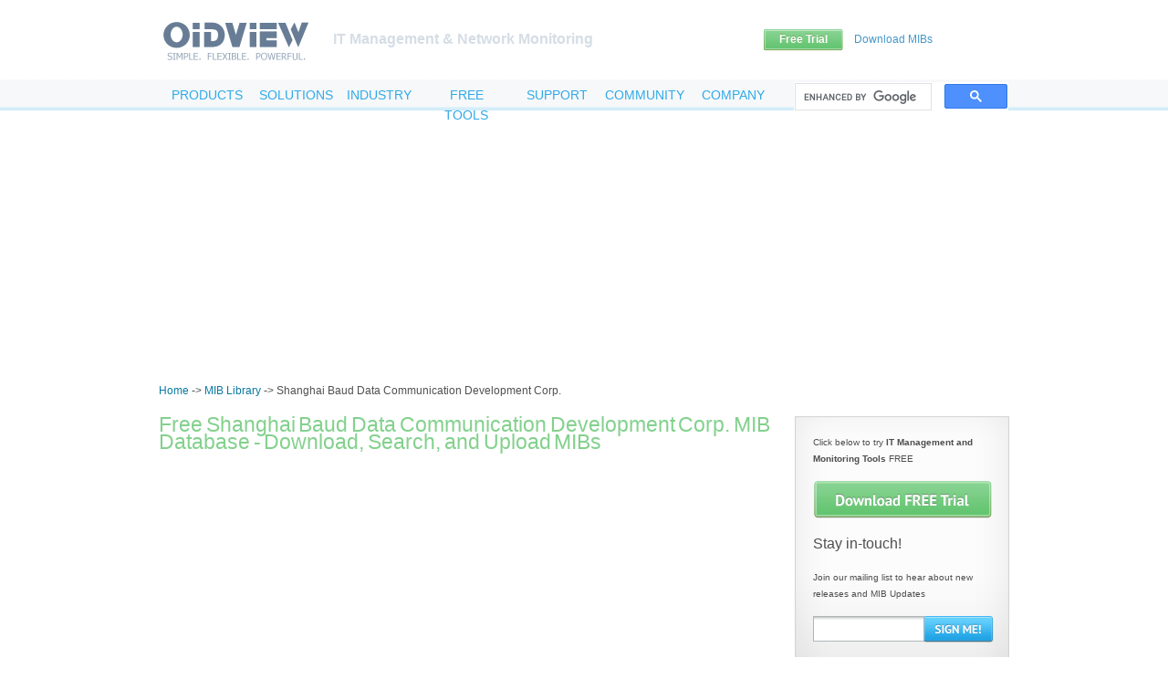

--- FILE ---
content_type: text/html; charset=iso-8859-1
request_url: http://www.oidview.com/mibs/3320/md-3320-3.html
body_size: 29738
content:
<!DOCTYPE html PUBLIC "-//W3C//DTD XHTML 1.0 Transitional//EN" "http://www.w3.org/TR/xhtml1/DTD/xhtml1-transitional.dtd">
<html xmlns="http://www.w3.org/1999/xhtml">
<head>
	<meta http-equiv="Content-Type" content="text/html; charset=iso-8859-1" />

		<title>Free Shanghai Baud Data Communication Development Corp. MIB Download Search MIBs Download MIBs for Shanghai Baud Data Communication Development Corp. Network Management - OiDViEW</title>
		<meta name="description" content="Shanghai Baud Data Communication Development Corp. SNMP MIBs courtesy of ByteSphere's searchable online MIB database, with thousands of downloadable MIBs, from hundreds of different vendors!">
		<META NAME="KEYWORDS" content="Shanghai Baud Data Communication Development Corp.,MIBS,Download,ZIP,MIB Browser,mib archive,SNMP,MIB,Network,Management,MIB Database,ASN1,Compiler,Nicholas W. Saparoff">
		

		<link rel="stylesheet" type="text/css" href="/style.css"/>
		<link rel="stylesheet" type="text/css" href="/styles/style_new_mibs.css"/>

		<script language="JavaScript" src="/templates/mm_menu.js"></script>
		<script language="JavaScript" src="/templates/mm_menu_links.js"></script>
		<script language="JavaScript" src="/templates/session.js"></script>
		<script language="JavaScript" src="/templates/load_images.js"></script>
		
		<script type="text/javascript" language="javascript" src="/js/newmenu.js"></script>

		<link rel="SHORTCUT ICON" href="/images/oidview-16.ico">

<script async src="//pagead2.googlesyndication.com/pagead/js/adsbygoogle.js"></script>
<script>
(adsbygoogle = window.adsbygoogle || []).push({
google_ad_client: "ca-pub-9106721699865569",
enable_page_level_ads: true
});
</script></head>

<body>

<script language="JavaScript1.2">mmLoadMenus();</script>

<div id="wrapper">

	
	<!-- DEMAND7 slider for lead generation
	<script src="http://23.21.113.12/oidview/acbd18db4cc2f85cedef654fccc4a4d8/slider.js"></script>
	 -->
	 
	<div id="header">
		<a href="/" id="logo">&nbsp;</a>
		<h1>IT Management & Network Monitoring</h1>
		<a id="freetrial" href="/oidview-eval.html">Free Trial</a>
		
		<a id="download-mibs" href="/mibs/detail.html">Download MIBs</a>
		<div id="top-menu">
			<ul>
				<li id="m1" onmouseover="ShowDiv('subdiv1', this);MouseIn();" onmouseout="MenuBtnOut(event);"><a href="/products.html">PRODUCTS</a></li>
				<li id="m2" onmouseover="ShowDiv('subdiv2', this);MouseIn();" onmouseout="MenuBtnOut(event);"><a href="/technology_solutions.html">SOLUTIONS</a></li>
				<li id="m3" onmouseover="ShowDiv('subdiv3', this);MouseIn();" onmouseout="MenuBtnOut(event);"><a href="/industry_solutions.html">INDUSTRY</a></li>
				<li id="m4" onmouseover="ShowDiv('subdiv4', this);MouseIn();" onmouseout="MenuBtnOut(event);"><a href="/download.html">FREE TOOLS</a></li>
				<li id="m5" onmouseover="ShowDiv('subdiv5', this);MouseIn();" onmouseout="MenuBtnOut(event);"><a href="/support.html">SUPPORT</a></li>
				<li id="m6" onmouseover="ShowDiv('subdiv6', this);MouseIn();" onmouseout="MenuBtnOut(event);"><a href="/wordpress/">COMMUNITY</a></li>
				<li id="m7" onmouseover="ShowDiv('subdiv7', this);MouseIn();" onmouseout="MenuBtnOut(event);"><a href="/corporate.html">COMPANY</a></li>
			</ul>
		</div>
		<div id="search">
			<script async src="https://cse.google.com/cse.js?cx=010994271468792356594:dhmzxitlgnw"></script>
<div class="gcse-search"></div>
		</div>
	</div><!-- #header-->
	<div id="subdiv1" onmouseover="MouseIn();" onmouseout="MouseOut(); HideDiv(event);">

	<div class="subOne">
		<h4><a href="/jaguar.html">Jaguar SX</a></h4>
			<a href="/jaguar.html">Overview</a>
			<a href="/jag_certification.html">Certification</a>
			<a href="/jag_learn_more.html">Learn More</a>
			<a href="/jaguar-compare.html">License Types</a>
			<a href="/jaguar_savings.html">Saving Calculator</a>
			<a href="/jag_screenshots.html">Screenshots</a>
			<a href="/jaguar-whatsnew.html">What's New?</a>

			<br/><br/>

		<h4><a href="/snmp_trap_management.html">Trap Manager</a></h4>
					<a href="/nrs.html">Noise Reduction (NRS)</a>
					<a href="/snmp_trap_management.html">Trap Console</a>
					<a href="/notifier_alarm_software.html">Notifier Module</a>
					<a href="/trapmanager_screenshots.html">Screenshots</a>

	</div>

	<div class="subTwo">
		
		<h4><a href="/oidview.html">OiDViEW IT Toolsets</a></h4>
					<a href="/oidview.html">OiDViEW Console</a>
					<a href="/saas/">OiDViEW SAAS</a>
					<a href="/cisco-class-based-qos-mib-browser.html">Cisco CBQ Browser</a>
					<a href="/ov-entity.html">Entity</a>
					<a href="/ov-igrid.html">iGRID</a>
					<a href="/notifier_alarm_software.html">Notifier</a>
					<a href="/mibbrowser.html">SNMP MIB Browser</a>
					<a href="/ov-perf.html">SNMP MIB Poller</a>
					<a href="/ov-pdu.html">SNMP PDU Sniffer</a>
					<a href="/snmp_trap_management.html">SNMP Trap Manager</a>
					<a href="/snmp_testing_tool.html">SNMP Tester</a>
					<a href="/wmibrowser.html">WMI Browser</a>
					<a href="/oidview_screenshots.html">Screenshots</a>
					<a href="/oidview-whatsnew.html">What's New?</a>

	</div>
		
	<div class="subThree">
				<a class="green-menu" href="/oidview-eval.html"><img style="padding:5px;float:left;" border=0 src="/images/icodownl.gif" height="16" width="16">Free Trial</a>
				<a class="green-menu" href="/sales.html"><img style="padding:5px;float:left;" border=0 src="/images/purchase.gif" height="16" width="16">Buy Now</a>
	</div>
	
</div>
<div id="subdiv2" onmouseover="MouseIn();" onmouseout="MouseOut(); HideDiv(event);">
	<div class="subAll">
			
			<a href="/network_fault_management.html">Network Management</a>
			<a href="/nrs.html">Network Noise Reduction</a>
			<a href="/fault_management_solutions.html">Fault Management</a>
			<a href="/end_of_line_management.html">Broadband Management</a>
			<a href="/energy.html">Energy Management in IT</a>
			<a href="/traffic_management.html">Network Traffic Management</a>
			<a href="/quality_of_service.html">Service Quality Management</a>
			
			<br><hr><br>
			<div style="padding-left:15px;">
				<a class="green-menu" href="/oidview-eval.html"><img style="padding:5px;float:left;" border=0 src="/images/icodownl.gif" height="16" width="16">Free Trial</a>
				<a class="green-menu" href="/sales.html"><img style="padding:5px;float:left;" border=0 src="/images/purchase.gif" height="16" width="16">Buy Now</a>
			</div>
			
	</div>
</div>
<div id="subdiv3" onmouseover="MouseIn();" onmouseout="MouseOut(); HideDiv(event);">
	<div class="subAll">
			<a href="/telecommunications.html">Telecommunications</a>
			<a href="/government.html">Government</a>
			<a href="/finance_solutions.html">Finance</a>

			<br><hr><br>
			<div style="padding-left:15px;">
				<a class="green-menu" href="/oidview-eval.html"><img style="padding:5px;float:left;" border=0 src="/images/icodownl.gif" height="16" width="16">Free Trial</a>
				<a class="green-menu" href="/sales.html"><img style="padding:5px;float:left;" border=0 src="/images/purchase.gif" height="16" width="16">Buy Now</a>
			</div>
		
	</div>
</div>
<div id="subdiv4" onmouseover="MouseIn();" onmouseout="MouseOut(); HideDiv(event);">
	<div class="subAll">
			<a href="/sniffer-agent.html">Free Network Traffic Monitoring Tool</a>
			<a href="/mibs/detail.html">Free MIB Database</a>
			<a href="/api/api.html">Free MIB API</a>
			<a href="/mib_browser_information.html">Articles</a>
			<a href="/snmp_traps.html">SNMP Traps</a>
			<a href="/snmp_mib_browser.html">SNMP MIB Browser</a>
			<a href="/snmp_tools.html">SNMP Tools</a>
			<a href="/fault_management_tools.html">Fault Management Tools</a>
			
			<br><hr><br>
			<div style="padding-left:15px;">
				<a class="green-menu" href="/oidview-eval.html"><img style="padding:5px;float:left;" border=0 src="/images/icodownl.gif" height="16" width="16">Free Trial</a>
				<a class="green-menu" href="/sales.html"><img style="padding:5px;float:left;" border=0 src="/images/purchase.gif" height="16" width="16">Buy Now</a>
			</div>
			
	</div>
</div>
<div id="subdiv5" onmouseover="MouseIn();" onmouseout="MouseOut(); HideDiv(event);">
	<div class="subAll">
			<a href="/key-request-main.html">Permanent License</a>
			<a href="/support.html">Technical Support</a>
			<a href="/contact.html">Customer Service</a>
			<a href="/certification_request.html">Certification Request</a>
			<a href="/mib-upload.html">Upload MIBs</a>
			<a href="/solution_services.html">Services</a>
			
			<br><hr><br>
			<div style="padding-left:15px;">
				<a class="green-menu" href="/oidview-eval.html"><img style="padding:5px;float:left;" border=0 src="/images/icodownl.gif" height="16" width="16">Free Trial</a>
				<a class="green-menu" href="/sales.html"><img style="padding:5px;float:left;" border=0 src="/images/purchase.gif" height="16" width="16">Buy Now</a>
			</div>
			
	</div>
</div>
<div id="subdiv6" onmouseover="MouseIn();" onmouseout="MouseOut(); HideDiv(event);">
	<div class="subAll">
	
			<a href="/community/forums/">Forums</a>
			<a href="/mibs/detail.html">MIB Database</a>
			<a href="/api/api.html">MIB API</a>
			
			<br><hr><br>
			<div style="padding-left:15px;">
				<a class="green-menu" href="/oidview-eval.html"><img style="padding:5px;float:left;" border=0 src="/images/icodownl.gif" height="16" width="16">Free Trial</a>
				<a class="green-menu" href="/sales.html"><img style="padding:5px;float:left;" border=0 src="/images/purchase.gif" height="16" width="16">Buy Now</a>
			</div>
			
	</div>
</div>
<div id="subdiv7" onmouseover="MouseIn();" onmouseout="MouseOut(); HideDiv(event);">
	<div class="subAll">
			<a href="/corporate.html">About</a>
			<a href="/contactus.html">Contact us</a>
			<a href="/jobs.html">Careers</a>
			<a href="/news.html">News</a>
			<a href="/testimonials.html">Testimonials</a>
			<a href="/privacy.html">Privacy Policy</a>
			<a href="/customers.html">Customers</a>
			
			<br><hr><br>
			<div style="padding-left:15px;">
				<a class="green-menu" href="/oidview-eval.html"><img style="padding:5px;float:left;" border=0 src="/images/icodownl.gif" height="16" width="16">Free Trial</a>
				<a class="green-menu" href="/sales.html"><img style="padding:5px;float:left;" border=0 src="/images/purchase.gif" height="16" width="16">Buy Now</a>
			</div>
			
	</div>
</div>

	<div id="middle"><div style="text-align:center; margin:0 auto;max-width:940px;">
<script async src="https://pagead2.googlesyndication.com/pagead/js/adsbygoogle.js"></script>
<!-- oidview.com media -->
<ins class="adsbygoogle"
style="display:block;background-color:transparent"
data-ad-client="ca-pub-9106721699865569"
data-ad-slot="5846825766"
data-ad-format="auto"
data-full-width-responsive="true"></ins>
<script>
(adsbygoogle = window.adsbygoogle || []).push({});
</script>
</div>

		<table width="890" border="0" cellspacing="0" cellpadding="0" align="center">
			<tr>
				<td>
					<div id="breadcrumbs">
						<a href='/'>Home</a> -> <a href='/mibs/' title="Free MIB Library">MIB Library</a> -> Shanghai Baud Data Communication Development Corp.
					</div>
				</td>
			</tr>
		</table>

		<div id="container">

			
	<div class="sidebar" id="sideRight">
	
		<div id="side">
			<p>Click below to try <b>IT Management and Monitoring Tools</b> FREE</p>
			
			<a href="/oidview-eval.html" id="download-trial" title="Free MIB Download">FREE TRIAL</a>
<!--		<a href="/buy-now.html" id="chk-price" title="Free MIBs">Check Pricing</a>  -->
			<h4>Stay in-touch!</h4>
			<p>Join our mailing list to hear about new releases and MIB Updates</p>
			
			<form id="signme" method="post" action="http://www.aweber.com/scripts/addlead.pl" target="_new">
				<input type="hidden" name="meta_web_form_id" value="2026720897">
				<input type="hidden" name="meta_split_id" value="">
				<input type="hidden" name="unit" value="bytesphere_news">
				<input type="hidden" name="redirect" value="http://www.aweber.com/form/thankyou_vo.html" id="redirect_a487663df3746805605f3ba967bb8f24">
				<input type="hidden" name="meta_redirect_onlist" value="">
				<input type="hidden" name="meta_adtracking" value="newsletter">
				<input type="hidden" name="meta_message" value="1">
				<input type="hidden" name="meta_required" value="from">
				<input type="hidden" name="meta_forward_vars" value="0">
				
				<input type="text" class="textfield" name="from" id="signme">
				<a href="javascript:submitform();"title="Get Free MIBs">SIGN UP</a>
				
			</form>
			
			
		</div>
<script async src="https://pagead2.googlesyndication.com/pagead/js/adsbygoogle.js"></script>
<!-- oidview.com links -->
<ins class="adsbygoogle"
style="display:block"
data-ad-client="ca-pub-9106721699865569"
data-ad-slot="2234883817"
data-ad-format="link"
data-full-width-responsive="true"></ins>
<script>
(adsbygoogle = window.adsbygoogle || []).push({});
</script>
		
		
		<div>
			<a href="/nrs.html" title="Trap Manager NRS"><img src='/images/tms-nrs-unbearable.png' border=0></a>
		</div>
		<BR>
		

		<div id="it-res">
			<h3>IT Management Tools</h3>
			<p><a href="/mibbrowser.html" title="SNMP">SNMP MIB Browser</a></p>
			<p><a href="/snmp_trap_management.html" title="Trap Manager">Trap Manager</a></p>
			<p><a href="/jaguar.html" title="Network Monitoring">Network Monitoring</a></p>
			<p><a href="/oidview.html" title="IT Management Software">OiDViEW Console</a></p>
			<p><a href="/sniffer-agent.html" title="Free Network Traffic Monitoring Tool">Free Network Traffic Monitoring Tool</a></p>
		</div>

		<div id="it-mib-updates">
			<h3>Latest MIB Updates</h3>
			<table width='99%'>
				<tr><td width='80%'><a target="_top" href='/mibs/8000/md-8000-1.html'>iPace MIBs</a></td><td align='right'>11/17/14</td></tr>
				<tr><td width='80%'><a target="_top" href='/mibs/13400/md-13400-1.html'>Emerson Network Power</a></td><td align='right'>10/19/14</td></tr>
				<tr><td width='80%'><a target="_top" href='/mibs/19746/md-19746-1.html'>Data Domain, Inc</a></td><td align='right'>10/19/14</td></tr>
				<tr><td width='80%'><a target="_top" href='/mibs/1751/md-1751-1.html'>Avaya, Inc.</a></td><td align='right'>10/19/14</td></tr>
				<tr><td width='80%'><a target="_top" href='/mibs/231/md-231-1.html'>Siemens ICN</a></td><td align='right'>10/19/14</td></tr>
				<tr><td width='80%'><a target="_top" href='/mibs/26543/md-26543-1.html'>IBM-GbTOR</a></td><td align='right'>10/19/14</td></tr>
				<tr><td width='80%'><a target="_top" href='/mibs/6889/md-6889-1.html'>Avaya Inc.</a></td><td align='right'>10/19/14</td></tr>
				<tr><td width='80%'><a target="_top" href='/mibs/30065/md-30065-1.html'>Arista Networks, Inc.</a></td><td align='right'>10/19/14</td></tr>				
				<tr><td width='80%'><a target="_top" href='/mibs/3320/md-3320-1.html'>BDCOM, Inc.</a></td><td align='right'>10/13/14</td></tr>
				<tr><td width='80%'><a target="_top" href='/mibs/13742/md-13742-1.html'>Raritan</a></td><td align='right'>10/03/14</td></tr>
				<tr><td width='80%'><a target="_top" href='/mibs/661/md-661-1.html'>IMC Networks, Inc.</a></td><td align='right'>10/03/14</td></tr>
				<tr><td width='80%'><a target="_top" href='/mibs/6718/md-6718-1.html'>EXFO Electro-Optical Engineering Inc.</a></td><td align='right'>10/03/14</td></tr>
				<tr><td width='80%'><a target="_top" href='/mibs/795/md-795-1.html'>Adaptec, Inc.</a></td><td align='right'>10/03/14</td></tr>
				<tr><td width='80%'><a target="_top" href='/mibs/6321/md-6321-1.html'>Calix Networks, Inc.</a></td><td align='right'>10/03/14</td></tr>
				<tr><td width='80%'><a target="_top" href='/mibs/1872/md-1872-1.html'>Alteon Networks, Inc.</a></td><td align='right'>10/03/14</td></tr>
				<tr><td width='80%'><a target="_top" href='/mibs/12356/md-12356-1.html'>Fortinet Technologies, Inc.</a></td><td align='right'>10/03/14</td></tr>				
				<tr><td width='80%'><a target="_top" href='/mibs/2636/md-2636-1.html'>Juniper Networks, Inc.</a></td><td align='right'>09/24/14</td></tr>
				<tr><td width='80%'><a target="_top" href='/mibs/42/md-42-1.html'>Sun Microsystems</a></td><td align='right'>09/24/14</td></tr>
				<tr><td width='80%'><a target="_top" href='/mibs/1981/md-1981-1.html'>Clariion</a></td><td align='right'>09/24/14</td></tr>
				<tr><td width='80%'><a target="_top" href='/mibs/12148/md-12148-1.html'>ELTEK</a></td><td align='right'>09/24/14</td></tr>
				<tr><td width='80%'><a target="_top" href='/mibs/22638/md-22638-1.html'>SIEMENS PTD</a></td><td align='right'>09/24/14</td></tr>
				<tr><td width='80%'><a target="_top" href='/mibs/2/md-2-1.html'>IBM</a></td><td align='right'>09/24/14</td></tr>				
				<tr><td width='80%'><a target="_top" href='/mibs/6296/md-6296-1.html'>Dasan Co.Ltd.</a></td><td align='right'>09/16/14</td></tr>
				<tr><td width='80%'><a target="_top" href='/mibs/24062/md-24062-1.html'>Korenix Technology, Inc.</a></td><td align='right'>09/09/14</td></tr>
				<tr><td width='80%'><a target="_top" href='/mibs/2011/md-2011-1.html'>Huawei-3COM Technologies Co.Ltd.</a></td><td align='right'>09/09/14</td></tr>
				<tr><td width='80%'><a target="_top" href='/mibs/11/md-11-1.html'>Hewlett-Packard Company</a></td><td align='right'>09/09/14</td></tr>
				<tr><td width='80%'><a target="_top" href='/mibs/7368/md-7368-1.html'>FalconStor Software, Inc.</a></td><td align='right'>09/09/14</td></tr>
				<tr><td width='80%'><a target="_top" href='/mibs/13544/md-13544-1.html'>Allied Telesis, Inc.</a></td><td align='right'>09/09/14</td></tr>
				<tr><td width='80%'><a target="_top" href='/mibs/318/md-318-1.html'>American Power Conversion, Inc.</a></td><td align='right'>09/09/14</td></tr>
				<tr><td width='80%'><a target="_top" href='/mibs/42/md-42-1.html'>Sun Microsystems Inc.</a></td><td align='right'>09/09/14</td></tr>
				<tr><td width='80%'><a target="_top" href='/mibs/9/md-9-1.html'>Cisco Systems Inc.</a></td><td align='right'>09/09/14</td></tr>
				<tr><td width='80%'><a target="_top" href='/mibs/9148/md-9148-1.html'>Acme Packet, Inc.</a></td><td align='right'>09/09/14</td></tr>				
				<tr><td width='80%'><a target="_top" href='/mibs/28458/md-28458-1.html'>Nokia Siemens Networks</a></td><td align='right'>08/31/14</td></tr>
				<tr><td width='80%'><a target="_top" href='/mibs/476/md-476-1.html'>Liebert Corporation</a></td><td align='right'>08/31/14</td></tr>
				<tr><td width='80%'><a target="_top" href='/mibs/21067/md-21067-1.html'>Elitecore Technologies</a></td><td align='right'>08/31/14</td></tr>
				<tr><td width='80%'><a target="_top" href='/mibs/3582/md-3582-1.html'>LSI Corporation</a></td><td align='right'>08/31/14</td></tr>
				<tr><td width='80%'><a target="_top" href='/mibs/850/md-850-1.html'>Tripp Lite</a></td><td align='right'>08/31/14</td></tr>
				<tr><td width='80%'><a target="_top" href='/mibs/334/md-334-1.html'>IBM Corporation</a></td><td align='right'>08/31/14</td></tr>
				<tr><td width='80%'><a target="_top" href='/mibs/6027/md-6027-1.html'>Dell Inc</a></td><td align='right'>08/31/14</td></tr>
				<tr><td width='80%'><a target="_top" href='/mibs/2/md-2-1.html'>IBM</a></td><td align='right'>08/31/14</td></tr>				
				<tr><td width='80%'><a target="_top" href='/mibs/2606/md-2606-1.html'>Rittal Herborn</a></td><td align='right'>08/26/14</td></tr>
				<tr><td width='80%'><a target="_top" href='/mibs/641/md-641-1.html'>Lexmark International, Inc</a></td><td align='right'>08/26/14</td></tr>
				<tr><td width='80%'><a target="_top" href='/mibs/890/md-890-1.html'>ZyXEL Communications</a></td><td align='right'>08/26/14</td></tr>
				<tr><td width='80%'><a target="_top" href='/mibs/207/md-207-1.html'>Allied Telesis, Inc</a></td><td align='right'>08/26/14</td></tr>
				<tr><td width='80%'><a target="_top" href='/mibs/19746/md-19746-1.html'>Data Domain, Inc</a></td><td align='right'>08/26/14</td></tr>
				<tr><td width='80%'><a target="_top" href='/mibs/13544/md-13544-1.html'>F5 Networks, Inc</a></td><td align='right'>08/26/14</td></tr>
				<tr><td width='80%'><a target="_top" href='/mibs/231/md-231-1.html'>Fujitsu Technology Solutions</a></td><td align='right'>08/26/14</td></tr>
				<tr><td width='80%'><a target="_top" href='/mibs/10163/md-10163-1.html'>BMC Software, Inc</a></td><td align='right'>08/26/14</td></tr>
				<tr><td width='80%'><a target="_top" href='/mibs/1347/md-1347-1.html'>KYOCERA Corp</a></td><td align='right'>08/26/14</td></tr>				
				<tr><td width='80%'><a target="_top" href='/mibs/10418/md-10418-1.html'>Avocent Corporation</a></td><td align='right'>08/13/14</td></tr>
				<tr><td width='80%'><a target="_top" href='/mibs/6729/md-6729-1.html'>Dolby Laboratories Inc</a></td><td align='right'>07/27/14</td></tr>
				<tr><td width='80%'><a target="_top" href='/mibs/890/md-890-1.html'>ZyXEL</a></td><td align='right'>07/27/14</td></tr>
				<tr><td width='80%'><a target="_top" href='/mibs/15428/md-15428-1.html'>Cybertec</a></td><td align='right'>07/27/14</td></tr>
				<tr><td width='80%'><a target="_top" href='/mibs/1356/md-1356-1.html'>GENEREX</a></td><td align='right'>07/27/14</td></tr>
				<tr><td width='80%'><a target="_top" href='/mibs/9789/md-9789-1.html'>Astaro GmbH & Co</a></td><td align='right'>07/27/14</td></tr>
				<tr><td width='80%'><a target="_top" href='/mibs/12350/md-12350-1.html'>NETGEAR Inc</a></td><td align='right'>07/27/14</td></tr>
				<tr><td width='80%'><a target="_top" href='/mibs/1718/md-1718-1.html'>Server Technology, Inc</a></td><td align='right'>07/27/14</td></tr>
				<tr><td width='80%'><a target="_top" href='/mibs/3375/md-3375-1.html'>F5 Networks, Inc</a></td><td align='right'>07/27/14</td></tr>
				<tr><td width='80%'><a target="_top" href='/mibs/232/md-232-1.html'>Hewlett-Packard</a></td><td align='right'>07/27/14</td></tr>
				<tr><td width='80%'><a target="_top" href='/mibs/3159/md-3159-1.html'>Utimaco Safeware AG</a></td><td align='right'>07/27/14</td></tr>				
				<tr><td width='80%'><a target="_top" href='/mibs/2/md-2-1.html'>IBM</a></td><td align='right'>07/16/14</td></tr>
				<tr><td width='80%'><a target="_top" href='/mibs/6889/md-6889-1.html'>Avaya, Inc</a></td><td align='right'>07/15/14</td></tr>
				<tr><td width='80%'><a target="_top" href='/mibs/32723/md-32723-1.html'>Clusterlabs</a></td><td align='right'>07/15/14</td></tr>
				<tr><td width='80%'><a target="_top" href='/mibs/1918/md-1918-1.html'>Eaton Corporation</a></td><td align='right'>07/15/14</td></tr>
				<tr><td width='80%'><a target="_top" href='/mibs/539/md-539-1.html'>Applied Innovation Inc</a></td><td align='right'>07/15/14</td></tr>
				<tr><td width='80%'><a target="_top" href='/mibs/674/md-674-1.html'>Dell Computer Corporation</a></td><td align='right'>07/15/14</td></tr>
				<tr><td width='80%'><a target="_top" href='/mibs/12148/md-12148-1.html'>ELTEK power System</a></td><td align='right'>07/15/14</td></tr>
				<tr><td width='80%'><a target="_top" href='/mibs/11/md-11-1.html'>HP Networking</a></td><td align='right'>07/15/14</td></tr>				
				<tr><td width='80%'><a target="_top" href='/mibs/5951/md-5951-1.html'>Citrix Systems, Inc</a></td><td align='right'>07/06/14</td></tr>
				<tr><td width='80%'><a target="_top" href='/mibs/9148/md-9148-1.html'>Acme Packet,Inc</a></td><td align='right'>07/06/14</td></tr>
				<tr><td width='80%'><a target="_top" href='/mibs/4526/md-4526-1.html'>Netgear Inc</a></td><td align='right'>07/06/14</td></tr>
				<tr><td width='80%'><a target="_top" href='/mibs/318/md-318-1.html'>American Power Conversion, Inc</a></td><td align='right'>07/06/14</td></tr>
				<tr><td width='80%'><a target="_top" href='/mibs/1038/md-1038-1.html'>Riverbed Technology, Inc</a></td><td align='right'>07/06/14</td></tr>
				<tr><td width='80%'><a target="_top" href='/mibs/6574/md-6574-1.html'>Synology</a></td><td align='right'>07/06/14</td></tr>
				<tr><td width='80%'><a target="_top" href='/mibs/232/md-232-1.html'>COMPAQ, Inc</a></td><td align='right'>07/06/14</td></tr>
				<tr><td width='80%'><a target="_top" href='/mibs/4526/md-4526-1.html'>Netgear</a></td><td align='right'>07/06/14</td></tr>
				<tr><td width='80%'><a target="_top" href='/mibs/789/md-789-1.html'>NetApp,Inc</a></td><td align='right'>07/06/14</td></tr>
				<tr><td width='80%'><a target="_top" href='/mibs/534/md-534-1.html'>Eaton Corporation</a></td><td align='right'>07/06/14</td></tr>				
				<tr><td width='80%'><a target="_top" href='/mibs/3097/md-3097-1.html'>WatchGuard Technologies, Inc</a></td><td align='right'>06/25/14</td></tr>
				<tr><td width='80%'><a target="_top" href='/mibs/3375/md-3375-1.html'>F5 Networks, Inc</a></td><td align='right'>06/25/14</td></tr>
				<tr><td width='80%'><a target="_top" href='/mibs/259/md-259-1.html'>Accton Technology Corp</a></td><td align='right'>06/25/14</td></tr>
				<tr><td width='80%'><a target="_top" href='/mibs/8962/md-8962-1.html'>McAfee, Inc</a></td><td align='right'>06/25/14</td></tr>
				<tr><td width='80%'><a target="_top" href='/mibs/5528/md-5528-1.html'>Schneider Electric</a></td><td align='right'>06/25/14</td></tr>
				<tr><td width='80%'><a target="_top" href='/mibs/8741/md-8741-1.html'>DELL SonicWall</a></td><td align='right'>06/25/14</td></tr>
				<tr><td width='80%'><a target="_top" href='/mibs/2/md-2-1.html'>IBM</a></td><td align='right'>06/25/14</td></tr>
				<tr><td width='80%'><a target="_top" href='/mibs/6889/md-6889-1.html'>Avaya, Inc</a></td><td align='right'>06/25/14</td></tr>
				<tr><td width='80%'><a target="_top" href='/mibs/2011/md-2011-1.html'>Hangzhou H3C Technologies Co. Ltd</a></td><td align='right'>06/25/14</td></tr>
				<tr><td width='80%'><a target="_top" href='/mibs/29730/md-29730-1.html'>Madek</a></td><td align='right'>06/25/14</td></tr>
				<tr><td width='80%'><a target="_top" href='/mibs/3401/md-3401-1.html'>McAfee, Inc</a></td><td align='right'>06/25/14</td></tr>
				<tr><td width='80%'><a target="_top" href='/mibs/24961/md-24961-1.html'>Tail-f Systems AB</a></td><td align='right'>06/25/14</td></tr>				
				<tr><td width='80%'><a target="_top" href='/mibs/2636/md-2636-1.html'>Juniper Networks, Inc</a></td><td align='right'>06/19/14</td></tr>
				<tr><td width='80%'><a target="_top" href='/mibs/5391/md-5391-1.html'>Tyco Submarine Systems Ltd</a></td><td align='right'>06/14/14</td></tr>
				<tr><td width='80%'><a target="_top" href='/mibs/637/md-637-1.html'>Alcatel-Lucent</a></td><td align='right'>06/12/14</td></tr>
				<tr><td width='80%'><a target="_top" href='/mibs/38446/md-38446-1.html'>Enlogic</a></td><td align='right'>05/23/14</td></tr>				
				<tr><td width='80%'><a target="_top" href='/mibs/4096/md-4096-1.html'>eThales</a></td><td align='right'>05/10/14</td></tr>
				<tr><td width='80%'><a target="_top" href='/mibs/637/md-637-1.html'>Alcatel-Lucent</a></td><td align='right'>05/04/14</td></tr>
				<tr><td width='80%'><a target="_top" href='/mibs/3845/md-3845-1.html'>Citrix Systems, Inc</a></td><td align='right'>05/04/14</td></tr>
				<tr><td width='80%'><a target="_top" href='/mibs/42/md-42-1.html'>Sun Microsystems, Inc</a></td><td align='right'>05/04/14</td></tr>
				<tr><td width='80%'><a target="_top" href='/mibs/6889/md-6889-1.html'> Avaya Inc</a></td><td align='right'>05/04/14</td></tr>
				<tr><td width='80%'><a target="_top" href='/mibs/311/md-311-1.html'>Microsoft</a></td><td align='right'>05/04/14</td></tr>
				<tr><td width='80%'><a target="_top" href='/mibs/35265/md-35265-1.html'>Eltex Enterprise, Ltd</a></td><td align='right'>05/04/14</td></tr>
				<tr><td width='80%'><a target="_top" href='/mibs/919/md-919-1.html'>IETF Working Group</a></td><td align='right'>05/04/14</td></tr>
				<tr><td width='80%'><a target="_top" href='/mibs/2334/md-2334-1.html'>Blue Coat Systems, Inc</a></td><td align='right'>05/04/14</td></tr>
				<tr><td width='80%'><a target="_top" href='/mibs/25066/md-25066-1.html'>Pelco, Inc.</a></td><td align='right'>05/04/14</td></tr>
				<tr><td width='80%'><a target="_top" href='/mibs/5951/md-5951-1.html'>NetScaler</a></td><td align='right'>05/04/14</td></tr>
				<tr><td width='80%'><a target="_top" href='/mibs/22420/md-22420-1.html'>Accedian Networks, Inc</a></td><td align='right'>05/04/14</td></tr>
				<tr><td width='80%'><a target="_top" href='/mibs/52/md-52-1.html'>Enterasys Networks</a></td><td align='right'>05/04/14</td></tr>				
				<tr><td width='80%'><a target="_top" href='/mibs/5051/md-5051-1.html'>Brix Networks, Inc</a></td><td align='right'>05/01/14</td></tr>
				<tr><td width='80%'><a target="_top" href='/mibs/485/md-485-1.html'>Enterasys Networks</a></td><td align='right'>04/28/14</td></tr>
				<tr><td width='80%'><a target="_top" href='/mibs/52/md-52-1.html'>Cabletron Systems, Inc</a></td><td align='right'>04/28/14</td></tr>
				<tr><td width='80%'><a target="_top" href='/mibs/2636/md-2636-1.html'>Juniper Networks, Inc</a></td><td align='right'>04/28/14</td></tr>
				<tr><td width='80%'><a target="_top" href='/mibs/4555/md-4555-1.html'>SOCOMEC SICON</a></td><td align='right'>04/28/14</td></tr>
				<tr><td width='80%'><a target="_top" href='/mibs/29463/md-29463-1.html'>GECAD Technologies</a></td><td align='right'>04/28/14</td></tr>
				<tr><td width='80%'><a target="_top" href='/mibs/42/md-42-1.html'>Oracle Corporation</a></td><td align='right'>04/28/14</td></tr>
				<tr><td width='80%'><a target="_top" href='/mibs/2/md-2-1.html'>IBM SSG</a></td><td align='right'>04/28/14</td></tr>
				<tr><td width='80%'><a target="_top" href='/mibs/6876/md-6876-1.html'>VMware, Inc</a></td><td align='right'>04/28/14</td></tr>
				<tr><td width='80%'><a target="_top" href='/mibs/14846/md-14846-1.html'>Padtec</a></td><td align='right'>04/28/14</td></tr>
				<tr><td width='80%'><a target="_top" href='/mibs/12356/md-12356-1.html'>Fortinet Technologies, Inc</a></td><td align='right'>04/28/14</td></tr>
				<tr><td width='80%'><a target="_top" href='/mibs/2/md-2-1.html'>IBM</a></td><td align='right'>04/18/14</td></tr>
				<tr><td width='80%'><a target="_top" href='/mibs/4526/md-4526-1.html'>Netgear</a></td><td align='right'>04/18/14</td></tr>
				<tr><td width='80%'><a target="_top" href='/mibs/9/md-9-1.html'>Cisco Systems</a></td><td align='right'>04/18/14</td></tr>
				<tr><td width='80%'><a target="_top" href='/mibs/393/md-393-1.html'>Symantec Corporation</a></td><td align='right'>04/18/14</td></tr>
				<tr><td width='80%'><a target="_top" href='/mibs/890/md-890-1.html'>ZyXEL Communications</a></td><td align='right'>11/11/13</td></tr>
				<tr><td width='80%'><a target="_top" href='/mibs/6027/md-6027-1.html'>Force10Networks Inc</a></td><td align='right'>11/09/13</td></tr>
				<tr><td width='80%'><a target="_top" href='/mibs/674/md-674-1.html'>Dell Inc</a></td><td align='right'>11/09/13</td></tr>
				<tr><td width='80%'><a target="_top" href='/mibs/476/md-476-1.html'>Liebert Corporation</a></td><td align='right'>11/08/13</td></tr>
				<tr><td width='80%'><a target="_top" href='/mibs/4947/md-4947-1.html'>Thomson</a></td><td align='right'>11/07/13</td></tr>
				<tr><td width='80%'><a target="_top" href='/mibs/311/md-311-1.html'>Microsoft</a></td><td align='right'>11/05/13</td></tr>				
				<tr><td width='80%'><a target="_top" href='/mibs/4/md-4-1.html'>Apache</a></td><td align='right'>11/03/13</td></tr>				
				<tr><td width='80%'><a target="_top" href='/mibs/63/md-63-1.html'>Apple Inc</a></td><td align='right'>11/03/13</td></tr>				
				<tr><td width='80%'><a target="_top" href='/mibs/5961/md-5961-1.html'>Power-One</a></td><td align='right'>11/01/13</td></tr>				
				<tr><td width='80%'><a target="_top" href='/mibs/6876/md-6876-1.html'>VMware, Inc</a></td><td align='right'>10/31/13</td></tr>				
				<tr><td width='80%'><a target="_top" href='/mibs/140/md-140-1.html'>BEA</a></td><td align='right'>10/30/13</td></tr>				
				<tr><td width='80%'><a target="_top" href='/mibs/6889/md-6889-1.html'>Avaya Inc</a></td><td align='right'>10/30/13</td></tr>				
				<tr><td width='80%'><a target="_top" href='/mibs/15/md-15-1.html'>Brocade Communications</a></td><td align='right'>10/29/13</td></tr>				
				<tr><td width='80%'><a target="_top" href='/mibs/6666/md-6666-1.html'>Innovaphone</a></td><td align='right'>10/27/13</td></tr>
				<tr><td width='80%'><a target="_top" href='/mibs/14331/md-14331-1.html'>Topsec Network Security</a></td><td align='right'>10/24/13</td></tr>				
				<tr><td width='80%'><a target="_top" href='/mibs/10642/md-10642-1.html'>Zebra Technologies</a></td><td align='right'>10/21/13</td></tr>
				<tr><td width='80%'><a target="_top" href='/mibs/7146/md-7146-1.html'>Zeus Technology Ltd</a></td><td align='right'>10/09/13</td></tr>
				<tr><td width='80%'><a target="_top" href='/mibs/42/md-42-1.html'>Sun Microsystems</a></td><td align='right'>08/19/13</td></tr>
				<tr><td width='80%'><a target="_top" href='/mibs/4555/md-4555-1.html'>Socomec Sicon Ups</a></td><td align='right'>08/14/13</td></tr>
				<tr><td width='80%'><a target="_top" href='/mibs/637/md-637-1.html'>Alcatel-Lucent</a></td><td align='right'>08/12/13</td></tr>
				<tr><td width='80%'><a target="_top" href='/mibs/6527/md-6527-1.html'>Panthera Networks</a></td><td align='right'>08/12/13</td></tr>
				<tr><td width='80%'><a target="_top" href='/mibs/1981/md-1981-1.html'>EMC CLARiiON</a></td><td align='right'>08/07/13</td></tr>
				<tr><td width='80%'><a target="_top" href='/mibs/18210/md-18210-1.html'>Agilis Communication</a></td><td align='right'>08/01/13</td></tr>				
				<tr><td width='80%'><a target="_top" href='/mibs/11833/md-11833-1.html'>nCircle Network Security</a></td><td align='right'>07/12/13</td></tr>
				<tr><td width='80%'><a target="_top" href='/mibs/4551/md-4551-1.html'>Empirix, Inc</a></td><td align='right'>07/12/13</td></tr>
				<tr><td width='80%'><a target="_top" href='/mibs/14223/md-14223-1.html'>Sourcefire, inc</a></td><td align='right'>07/05/13</td></tr>
				<tr><td width='80%'><a target="_top" href='/mibs/16177/md-16177-1.html'>Westermo Teleindustri</a></td><td align='right'>07/03/13</td></tr>
				<tr><td width='80%'><a target="_top" href='/mibs/1101/md-1101-1.html'>MoNet Systems</a></td><td align='right'>07/03/13</td></tr>
				<tr><td width='80%'><a target="_top" href='/mibs/1038/md-1038-1.html'>SAGECOM SAS</a></td><td align='right'>07/03/13</td></tr>
				<tr><td width='80%'><a target="_top" href='/mibs/5003/md-5003-1.html'>AudioCodes LTD</a></td><td align='right'>07/01/13</td></tr>
				<tr><td width='80%'><a target="_top" href='/mibs/311/md-311-1.html'>Microsoft</a></td><td align='right'>07/01/13</td></tr>
				<tr><td width='80%'><a target="_top" href='/mibs/1795/md-1795-1.html'>Paradyne</a></td><td align='right'>07/01/13</td></tr>
				<tr><td width='80%'><a target="_top" href='/mibs/9148/md-9148-1.html'>Acme Packet</a></td><td align='right'>06/26/13</td></tr>
				<tr><td width='80%'><a target="_top" href='/mibs/14604/md-14604-1.html'>Commvault Systems</a></td><td align='right'>06/20/13</td></tr>
				<tr><td width='80%'><a target="_top" href='/mibs/31978/md-31978-1.html'>Forticom</a></td><td align='right'>06/19/13</td></tr>
				<tr><td width='80%'><a target="_top" href='/mibs/3052/md-3052-1.html'>Asentria Corp.</a></td><td align='right'>06/19/13</td></tr>
				<tr><td width='80%'><a target="_top" href='/mibs/1166/md-1166-1.html'>General Instrument</a></td><td align='right'>06/19/13</td></tr>
				<tr><td width='80%'><a target="_top" href='/mibs/2544/md-2544-1.html'>ADVA AG Optical</a></td><td align='right'>06/06/13</td></tr>
				<tr><td width='80%'><a target="_top" href='/mibs/2603/md-2603-1.html'>Allot Communications</a></td><td align='right'>06/06/13</td></tr>
				<tr><td width='80%'><a target="_top" href='/mibs/789/md-789-1.html'>Network Appliance Corp.</a></td><td align='right'>06/05/13</td></tr>
				<tr><td width='80%'><a target="_top" href='/mibs/6889/md-6889-1.html'>Avaya Communication</a></td><td align='right'>05/20/13</td></tr>
				<tr><td width='80%'><a target="_top" href='/mibs/6876/md-6876-1.html'>VMware Inc</a></td><td align='right'>05/20/13</td></tr>
				<tr><td width='80%'><a target="_top" href='/mibs/13885/md-13885-1.html'>Polycom Inc</a></td><td align='right'>05/16/13</td></tr>
				<tr><td width='80%'><a target="_top" href='/mibs/21239/md-21239-1.html'>Geist Manufacturing</a></td><td align='right'>05/16/13</td></tr>
				<tr><td width='80%'><a target="_top" href='/mibs/4196/md-4196-1.html'>Siemens AG</a></td><td align='right'>04/24/13</td></tr>
				<tr><td width='80%'><a target="_top" href='/mibs/9/md-9-1.html'>Cisco Systems</a></td><td align='right'>04/12/13</td></tr>
				<tr><td width='80%'><a target="_top" href='/mibs/3697/md-3697-1.html'>Quantum Corp.</a></td><td align='right'>04/08/13</td></tr>
				<tr><td width='80%'><a target="_top" href='/mibs/63/md-63-1.html'>Apple Computer, Inc</a></td><td align='right'>04/04/13</td></tr>
				<tr><td width='80%'><a target="_top" href='/mibs/3183/md-3183-1.html'>Wired for Management</a></td><td align='right'>04/03/13</td></tr>
				<tr><td width='80%'><a target="_top" href='/mibs/12356/md-12356-1.html'>Fortinet, Inc</a></td><td align='right'>04/03/13</td></tr>
				<tr><td width='80%'><a target="_top" href='/mibs/34590/md-34590-1.html'>Novus</a></td><td align='right'>04/03/13</td></tr>
				<tr><td width='80%'><a target="_top" href='/mibs/22274/md-22274-1.html'>Qsan Technology</a></td><td align='right'>04/03/13</td></tr>
				<tr><td width='80%'><a target="_top" href='/mibs/8744/md-8744-1.html'>Colubris Networks</a></td><td align='right'>04/02/13</td></tr>
				<tr><td width='80%'><a target="_top" href='/mibs/42/md-42-1.html'>Sun Microsystems, Inc</a></td><td align='right'>04/02/13</td></tr>
				<tr><td width='80%'><a target="_top" href='/mibs/476/md-476-1.html'>Emerson Computer</a></td><td align='right'>04/01/13</td></tr>
				<tr><td width='80%'><a target="_top" href='/mibs/8741/md-8741-1.html'>SonicWALL, Inc</a></td><td align='right'>03/18/13</td></tr>
				<tr><td width='80%'><a target="_top" href='/mibs/2378/md-2378-1.html'>Nera</a></td><td align='right'>03/14/13</td></tr>
				<tr><td width='80%'><a target="_top" href='/mibs/25506/md-25506-1.html'>H3C</a></td><td align='right'>03/14/13</td></tr>				
				<tr><td width='80%'><a target="_top" href='/mibs/5549/md-5549-1.html'>TimesTen Performance</a></td><td align='right'>03/12/13</td></tr>
				<tr><td width='80%'><a target="_top" href='/mibs/6431/md-6431-1.html'>BroadSoft, Inc</a></td><td align='right'>03/12/13</td></tr>
				<tr><td width='80%'><a target="_top" href='/mibs/1101/md-1101-1.html'>MoNet Systems</a></td><td align='right'>03/12/13</td></tr>
				<tr><td width='80%'><a target="_top" href='/mibs/30359/md-30359-1.html'>Tango Networks</a></td><td align='right'>03/12/13</td></tr>
				<tr><td width='80%'><a target="_top" href='/mibs/2021/md-2021-1.html'>U.C. Davis</a></td><td align='right'>03/12/13</td></tr>
				<tr><td width='80%'><a target="_top" href='/mibs/7013/md-7013-1.html'>ByteSphere</a></td><td align='right'>03/11/13</td></tr>
				<tr><td width='80%'><a target="_top" href='/mibs/141/md-141-1.html'>NetScout Systems</a></td><td align='right'>03/08/13</td></tr>
				<tr><td width='80%'><a target="_top" href='/mibs/21317/md-21317-1.html'>ATEN Int.</a></td><td align='right'>03/08/13</td></tr>
				<tr><td width='80%'><a target="_top" href='/mibs/89/md-89-1.html'>RND</a></td><td align='right'>03/06/13</td></tr>
				<tr><td width='80%'><a target="_top" href='/mibs/1347/md-1347-1.html'>KYOCERA</a></td><td align='right'>03/04/13</td></tr>
				<tr><td width='80%'><a target="_top" href='/mibs/12325/md-12325-1.html'>Fraunhofer FOKUS</a></td><td align='right'>03/04/13</td></tr>
				<tr><td width='80%'><a target="_top" href='/mibs/11096/md-11096-1.html'>BlueArc</a></td><td align='right'>03/04/13</td></tr>				
				<tr><td width='80%'><a target="_top" href='/mibs/231/md-231-1.html'>Fujitsu Tech</a></td><td align='right'>03/04/13</td></tr>
				<tr><td width='80%'><a target="_top" href='/mibs/4329/md-4329-1.html'>Siemens AG</a></td><td align='right'>03/04/13</td></tr>
				<tr><td width='80%'><a target="_top" href='/mibs/12394/md-12394-1.html'>Alvarion Ltd.</a></td><td align='right'>03/04/13</td></tr>
				<tr><td width='80%'><a target="_top" href='/mibs/25053/md-25053-1.html'>Ruckus Wireless</a></td><td align='right'>03/01/13</td></tr>
				<tr><td width='80%'><a target="_top" href='/mibs/8741/md-8741-1.html'>SonicWALL, Inc</a></td><td align='right'>02/28/13</td></tr>
				<tr><td width='80%'><a target="_top" href='/mibs/28557/md-28557-1.html'>Hillstone Networks</a></td><td align='right'>02/28/13</td></tr>
				<tr><td width='80%'><a target="_top" href='/mibs/43/md-43-1.html'>3Com</a></td><td align='right'>02/28/13</td></tr>
				<tr><td width='80%'><a target="_top" href='/mibs/11/md-11-1.html'>Hewlett-Packard</a></td><td align='right'>02/28/13</td></tr>
				<tr><td width='80%'><a target="_top" href='/mibs/7546/md-7546-1.html'>AXXESSIT ASA</a></td><td align='right'>02/26/13</td></tr>
				<tr><td width='80%'><a target="_top" href='/mibs/1966/md-1966-1.html'>Perle Systems</a></td><td align='right'>02/26/13</td></tr>
				<tr><td width='80%'><a target="_top" href='/mibs/1/md-1-1.html'>NxNetworks</a></td><td align='right'>02/26/13</td></tr>
				<tr><td width='80%'><a target="_top" href='/mibs/12148/md-12148-1.html'>ELTEK Energy</a></td><td align='right'>02/25/13</td></tr>
				<tr><td width='80%'><a target="_top" href='/mibs/16649/md-16649-1.html'>Softtel Systems</a></td><td align='right'>02/25/13</td></tr>
				<tr><td width='80%'><a target="_top" href='/mibs/2356/md-2356-1.html'>LANCOM Systems</a></td><td align='right'>02/22/13</td></tr>
				<tr><td width='80%'><a target="_top" href='/mibs/3375/md-3375-1.html'>F5 Labs, Inc.</a></td><td align='right'>02/22/13</td></tr>
				<tr><td width='80%'><a target="_top" href='/mibs/28460/md-28460-1.html'>Benone BC.</a></td><td align='right'>02/22/13</td></tr>
				<tr><td width='80%'><a target="_top" href='/mibs/2272/md-2272-1.html'>Rapid City Comm.</a></td><td align='right'>02/22/13</td></tr>
				<tr><td width='80%'><a target="_top" href='/mibs/27243/md-27243-1.html'>Signal Networks</a></td><td align='right'>02/22/13</td></tr>
				<tr><td width='80%'><a target="_top" href='/mibs/14665/md-14665-1.html'>Comlab Teleco</a></td><td align='right'>02/18/13</td></tr>
				<tr><td width='80%'><a target="_top" href='/mibs/30374/md-30374-1.html'>Opencode Syst.</a></td><td align='right'>02/18/13</td></tr>
				<tr><td width='80%'><a target="_top" href='/mibs/1347/md-1347-1.html'>KYOCERA Corp.</a></td><td align='right'>02/18/13</td></tr>
				<tr><td width='80%'><a target="_top" href='/mibs/30065/md-30065-1.html'>Arista Networks</a></td><td align='right'>02/18/13</td></tr>
				<tr><td width='80%'><a target="_top" href='/mibs/7309/md-7309-1.html'>Quantum Corp.</a></td><td align='right'>02/15/13</td></tr>
				<tr><td width='80%'><a target="_top" href='/mibs/637/md-637-1.html'>Alcatel-Lucent</a></td><td align='right'>02/15/13</td></tr>
				<tr><td width='80%'><a target="_top" href='/mibs/15497/md-15497-1.html'>IronPort Syst.</a></td><td align='right'>02/15/13</td></tr>
				<tr><td width='80%'><a target="_top" href='/mibs/3375/md-3375-1.html'>Argus Tech.</a></td><td align='right'>02/15/13</td></tr>
				<tr><td width='80%'><a target="_top" href='/mibs/11/md-11-1.html'>Hewlett-Packard</a></td><td align='right'>02/15/13</td></tr>
				<tr><td width='80%'><a target="_top" href='/mibs/14988/md-14988-1.html'>MikroTik</a></td><td align='right'>02/14/13</td></tr>
				<tr><td width='80%'><a target="_top" href='/mibs/641/md-641-1.html'>Lexmark Intl.</a></td><td align='right'>02/13/13</td></tr>
				<tr><td width='80%'><a target="_top" href='/mibs/3375/md-3375-1.html'>F5 Labs, Inc</a></td><td align='right'>02/13/13</td></tr>
				<tr><td width='80%'><a target="_top" href='/mibs/20341/md-20341-1.html'>LifeSize Comm.</a></td><td align='right'>02/13/13</td></tr>
				<tr><td width='80%'><a target="_top" href='/mibs/1038/md-1038-1.html'>SAGECOM SAS</a></td><td align='right'>02/13/13</td></tr>
				<tr><td width='80%'><a target="_top" href='/mibs/32750/md-32750-1.html'>LigoWave</a></td><td align='right'>02/13/13</td></tr>
				<tr><td width='80%'><a target="_top" href='/mibs/5454/md-5454-1.html'>Trango Systems</a></td><td align='right'>02/12/13</td></tr>
				<tr><td width='80%'><a target="_top" href='/mibs/10002/md-10002-1.html'>Frogfoot Networks</a></td><td align='right'>02/12/13</td></tr>
				<tr><td width='80%'><a target="_top" href='/mibs/10728/md-10728-1.html'>Redline Comm. Inc</a></td><td align='right'>02/12/13</td></tr>
				<tr><td width='80%'><a target="_top" href='/mibs/2509/md-2509-1.html'>Digital Microwave Corp</a></td><td align='right'>02/08/13</td></tr>
				<tr><td width='80%'><a target="_top" href='/mibs/3699/md-3699-1.html'>Network Tech. Inc</a></td><td align='right'>02/08/13</td></tr>
				<tr><td width='80%'><a target="_top" href='/mibs/26866/md-26866-1.html'>Gigamon Systems LLC</a></td><td align='right'>02/06/13</td></tr>
				<tr><td width='80%'><a target="_top" href='/mibs/11/md-11-1.html'>Hewlett-Packard</a></td><td align='right'>02/06/13</td></tr>
				<tr><td width='80%'><a target="_top" href='/mibs/476/md-476-1.html'>Emerson Computer</a></td><td align='right'>02/06/13</td></tr>
				<tr><td width='80%'><a target="_top" href='/mibs/674/md-674-1.html'>Dell Inc</a></td><td align='right'>01/23/13</td></tr>
				<tr><td width='80%'><a target="_top" href='/mibs/78/md-78-1.html'>OpenService Inc</a></td><td align='right'>01/23/13</td></tr>
				<tr><td width='80%'><a target="_top" href='/mibs/6/md-6-1.html'>TWG</a></td><td align='right'>01/21/13</td></tr>
				<tr><td width='80%'><a target="_top" href='/mibs/26/md-26-1.html'>Hughes LAN Systems</a></td><td align='right'>01/21/13</td></tr>
				<tr><td width='80%'><a target="_top" href='/mibs/34/md-34-1.html'>Cray</a></td><td align='right'>01/21/13</td></tr>
				<tr><td width='80%'><a target="_top" href='/mibs/66/md-66-1.html'>David Systems</a></td><td align='right'>01/21/13</td></tr>
				<tr><td width='80%'><a target="_top" href='/mibs/79/md-79-1.html'>Fujitsu Services</a></td><td align='right'>01/21/13</td></tr>
				<tr><td width='80%'><a target="_top" href='/mibs/54/md-54-1.html'>DeskTalk Systems, Inc</a></td><td align='right'>01/07/13</td></tr>
				<tr><td width='80%'><a target="_top" href='/mibs/4998/md-4998-1.html'>Cadent Inc</a></td><td align='right'>01/05/13</td></tr>
				
			</table>
		</div>

		<div id="it-mibs-popular" style="padding-left:0px;padding-top:20px;">
			<a target='_blank' href="/contact.html"><img src='/images/missing_something.gif'></a>
		</div>
		
		<div id="it-mibs-popular">
			<h3>Most Popular <b>MIB Downloads</b></h3>
				<table width='100%'>
					<tr><td width='70%'>1. <a target='_top' href='/mibs/9/md-9-1.html'>ciscoSystems</a></td></tr>
					<tr><td width='70%'>2. <a target='_top' href='/mibs/11/md-11-1.html'>Hewlett-Packard</a></td></tr>
					<tr><td width='70%'>3. <a target='_top' href='/mibs/8072/md-8072-1.html'>net-snmp</a></td></tr>
					<tr><td width='70%'>4. <a target='_top' href='/mibs/2021/md-2021-1.html'>U.C. Davis, ECE Dept. Tom</a></td></tr>
					<tr><td width='70%'>5. <a target='_top' href='/mibs/311/md-311-1.html'>Microsoft</a></td></tr>
					<tr><td width='70%'>6. <a target='_top' href='/mibs/77/md-77-1.html'>LAN Manager</a></td></tr>
					<tr><td width='70%'>7. <a target='_top' href='/mibs/1991/md-1991-1.html'>Foundry Networks, Inc.</a></td></tr>
					<tr><td width='70%'>8. <a target='_top' href='/mibs/232/md-232-1.html'>Compaq</a></td></tr>
					<tr><td width='70%'>9. <a target='_top' href='/mibs/674/md-674-1.html'>Dell Inc.</a></td></tr>
					<tr><td width='70%'>10. <a target='_top' href='/mibs/81/md-81-1.html'>Lannet Company</a></td></tr>
					<tr><td width='70%'>11. <a target='_top' href='/mibs/2699/md-2699-1.html'>Printer Working Group</a></td></tr>
					<tr><td width='70%'>12. <a target='_top' href='/mibs/12356/md-12356-1.html'>Fortinet, Inc.</a></td></tr>
					<tr><td width='70%'>13. <a target='_top' href='/mibs/6876/md-6876-1.html'>VMware Inc.</a></td></tr>
					<tr><td width='70%'>14. <a target='_top' href='/mibs/43/md-43-1.html'>3Com</a></td></tr>
					<tr><td width='70%'>15. <a target='_top' href='/mibs/3224/md-3224-1.html'>NetScreen Technologies, Inc.</a></td></tr>
					<tr><td width='70%'>17. <a target='_top' href='/mibs/641/md-641-1.html'>Lexmark International</a></td></tr>
					<tr><td width='70%'>18. <a target='_top' href='/mibs/2/md-2-1.html'>IBM</a></td></tr>
					<tr><td width='70%'>19. <a target='_top' href='/mibs/23/md-23-1.html'>Novell</a></td></tr>
					<tr><td width='70%'>20. <a target='_top' href='/mibs/3955/md-3955-1.html'>Linksys</a></td></tr>
				</table>
		</div>

		<div id="it-mibs-wanted">
			<i>If you have any of the following MIBs please take the time to contribute and upload them to our database</i><BR><BR>
			<p>Printer MIBS (All vendors)</p>
			<p>Energy/Power related MIBS</p>
			<a href="/mib-upload.html" title="Upload MIBs">Upload MIBs</a>
		</div>

		<div id="it-mibs-survey">

			<h3>IT Survey of the Month</h3>
			
			<!-- NetworkSize Survey -->
			<script SRC="/quickpolls/jsfiles/1272991467pre.js"></script>
			<script LANGUAGE="JavaScript" TYPE="text/javascript">
			<!--
			get_poll_1272991467()
			// -->
			</script>
			
		</div>
		
		<form name="PV">
			<input type="hidden" name="vendor" value="0">
			<input type="hidden" name="currpage" value="md-0-1.html">
			<input type="hidden" name="VID">
		</form>
				
	</div><!-- .sidebar#sideRight -->

<script SRC="/templates/mib_nav_new.js"></script>

<script type="text/javascript">
function submitform()
{
  document.forms["signme"].submit();
}
</script>


			<div id="content">

				<H1>Free Shanghai Baud Data Communication Development Corp. MIB Database - Download, Search, and Upload MIBs</H1><script async src="https://pagead2.googlesyndication.com/pagead/js/adsbygoogle.js"></script>
<ins class="adsbygoogle"
style="display:block; text-align:center;"
data-ad-layout="in-article"
data-ad-format="fluid"
data-ad-client="ca-pub-9106721699865569"
data-ad-slot="2733222041"></ins>
<script>
(adsbygoogle = window.adsbygoogle || []).push({});
</script>
				<H2>Download Shanghai Baud Data Communication Development Corp. SNMP MIBs for Free.</H2>
				This particular page contains a full list of all SNMP MIBS from Shanghai Baud Data Communication Development Corp. represented in our database.
				Use these MIBs to manage and capture information from various Shanghai Baud Data Communication Development Corp. equipment, including Shanghai Baud Data Communication Development Corp. routers, switches, other devices and software agents.
				There are a total of  80 Shanghai Baud Data Communication Development Corp. MIB downloads in this section, containing over  2050 OIDS (Object Identifiers) in the proprietary Shanghai Baud Data Communication Development Corp. subtree.
				Some of the latest updated Shanghai Baud Data Communication Development Corp. MIBs include BDCOM-R-QOS-MIB, BDCOM-IEEE8023-LAG-MIB, BDCOM-MacAcl, BDCOM-QOS-MIB, BDCOM-IPAcl<BR><BR><div style="text-align:center; margin:0 auto;max-width:940px;">
<script async src="https://pagead2.googlesyndication.com/pagead/js/adsbygoogle.js"></script>
<!-- oidview.com media -->
<ins class="adsbygoogle"
style="display:block;background-color:transparent"
data-ad-client="ca-pub-9106721699865569"
data-ad-slot="5846825766"
data-ad-format="auto"
data-full-width-responsive="true"></ins>
<script>
(adsbygoogle = window.adsbygoogle || []).push({});
</script>
</div>

				<BR>

				<div id="info">

						<div id="info1">

		<h3>We currently have <b>7669</b> unique MIBs online!</h3>
<p>This area is <b>free</b> for all <b>Network Management</b> enthusiasts. <br/>Last updated on 11/17/2014 9:57:13 AM</p>
<BR>

		
		<h3>Search MIB Database</h3>
		<p>Search any MIB-MODULE, OID, VARIABLE throughout our entire database!!</p>
		
		<a style="margin-left:80px;margin-top:15px;text-align:center;padding-left:25px;" href="/saas/login.html" title="Search SNMP MIBS" id="search-mibs">Search MIBs</a>
		
		<!--
		<FORM id="search" target="_top" method=GET action="http://www.google.com/search">
			<input type=hidden name=oe value=UTF-8>
			<input type=hidden name=ie value=UTF-8>
			<input type=hidden name=sitesearch value="http://www.oidview.com/" checked>
			<input type=hidden name=domains value="http://www.oidview.com/" />
			<input type="text" name="q" name="textfield" id="q" />
			<input type="submit" class="search" name="submit" value="SEARCH">
		</form>
		-->
		
	</div>


					<div id="info2" style="margin-bottom:5px;">
						<h3 style="font-size:12px;">Download <b>Shanghai Baud Data Communication Development Corp. ASN.1 MIBs</b>&nbsp;from OiDViEW SaaS - now in the cloud!</h3>
							<p style="margin:0px;"><img src='/images/mibs/checkmark-small.png' align='top'>FREE online MIB Database</p>
							<p style="margin:0px;"><img src='/images/mibs/checkmark-small.png' align='top'>Instant MIB Downloads</p>
							<p style="margin:0px;"><img src='/images/mibs/checkmark-small.png' align='top'>FREE online MIB Browser</p>
					</div>

					<div id="info3" style="margin-left:380px;padding-left:20px;padding-top:40px;margin-top:80px;padding-right:10px;text-align:center;">
						<a style="margin-left:0px" href="/saas/login.html?vid=3320" title="Download Shanghai Baud Data Communication Development Corp. SNMP MIBS">Download ZIP File with Shanghai Baud Data Communication Development Corp. ASN.1 MIBs</a><BR>
						<a style="margin-left:30px;text-align:center;padding-left:25px;" href="/saas/login.html?vid=3320" title="Download Shanghai Baud Data Communication Development Corp. SNMP MIBS" id="download-mibs">Download MIBs</a>
					</div><div style="max-height:40px">
<script async src="https://pagead2.googlesyndication.com/pagead/js/adsbygoogle.js"></script>
<!-- oidview.com link orange -->
<ins class="adsbygoogle"
     style="display:block"
     data-ad-client="ca-pub-9106721699865569"
     data-ad-slot="9709655941"
     data-ad-format="link"
     data-full-width-responsive="true"></ins>
<script>
     (adsbygoogle = window.adsbygoogle || []).push({});
</script>
</div>

				</div>

				
<form name="selectObjects">

	<div id="select1">
		<h3>Standards (RFCs) or Vendors:</h3>
		<select name='selectName' size='1' onChange=setVendorByName();><option value ='0'>Select by vendor name<option value ='0'>Standards/RFCs<option value ='4839'>2Wire, Inc. (4839)<option value ='43'>3Com (43)<option value ='370'>3COM/Axon (370)<option value ='5'>ACC (5)<option value ='22420'>accedian, Inc. (22420)<option value ='6333'>Accord Networks Ltd. (6333)<option value ='259'>ACCTON Technology (259)<option value ='9148'>Acme Packet (9148)<option value ='13544'>Acopia Networks, Inc. (13544)<option value ='24769'>Acronis, Inc. (24769)<option value ='17471'>Actona Technologies, Inc (17471)<option value ='795'>Adaptec Inc. (795)<option value ='664'>Adtran (664)<option value ='2544'>ADVA AG Optical Networking (2544)<option value ='11898'>Agere Systems, Inc. (11898)<option value ='5053'>Agilent Technologies (5053)<option value ='18210'>Agilis Communication Technolog ...  (18210)<option value ='14179'>Airespace, Inc (formerly Black ...  (14179)<option value ='390'>Alantec (390)<option value ='637'>Alcatel-Lucent (previously was ...  (637)<option value ='543'>Alebra Technologies, Inc. (543)<option value ='7138'>Allaire Corporation (7138)<option value ='1549'>Allied Data Technologies (1549)<option value ='207'>Allied Telesis, Inc. (207)<option value ='2603'>Allot Communications (2603)<option value ='1872'>Alteon Networks, Inc. (1872)<option value ='3076'>Altiga Networks, Inc. (3076)<option value ='12394'>Alvarion Ltd. (12394)<option value ='318'>American Power Conversion Corp ...  (318)<option value ='1954'>AMTEC spa (1954)<option value ='10829'>Andover Controls Corporation (10829)<option value ='1450'>AOL / Netscape Communications  ...  (1450)<option value ='4325'>Aperto Networks (4325)<option value ='63'>Apple Computer, Inc. (63)<option value ='1438'>Applied Innovation Inc. (1438)<option value ='2637'>Aptis Communications, Inc. (2637)<option value ='18928'>Areca Technology Corporation (18928)<option value ='7309'>Argus Technologies (7309)<option value ='30065'>Arista Networks, Inc. (previou ...  (30065)<option value ='4618'>ARMILLAIRE TECHNOLOGIES (4618)<option value ='4115'>Arris Interactive LLC (4115)<option value ='2467'>ArrowPoint Communications Inc. (2467)<option value ='139'>Artel (139)<option value ='4962'>Artel Video Systems, Inc. (4962)<option value ='4280'>ARtem GmbHMichael Marsanu/Catr ...  (4280)<option value ='14823'>Aruba Networks Inc (14823)<option value ='298'>Asante Technology (298)<option value ='529'>Ascend Communications Inc. (529)<option value ='3052'>Asentria Corporation (3052)<option value ='9789'>Astaro AG (9789)<option value ='74'>AT&T (74)<option value ='21317'>ATEN INTERNATIONAL CO., LTD. (21317)<option value ='2221'>Atlas Computer Equipment, Inc. (2221)<option value ='353'>ATM Forum (353)<option value ='12350'>ATMEL Hellas, S.A.n (12350)<option value ='5003'>AudioCodes LTD (5003)<option value ='1774'>AUDITEC SA (1774)<option value ='80'>Auspex Systems, Inc (80)<option value ='1117'>Avanti Technology, Inc. (1117)<option value ='6889'>Avaya Communication (6889)<option value ='2474'>Avici Systems, Inc. (2474)<option value ='10418'>Avocent Corporation (10418)<option value ='3529'>AVT Corporation (3529)<option value ='368'>Axis Communications AB (368)<option value ='7546'>AXXESSIT ASA (7546)<option value ='130'>Banyan Systems Inc. (130)<option value ='14331'>Beijing Topsec Network Securit ...  (14331)<option value ='18514'>BekArts International (18514)<option value ='28460'>Benone Bitencourt (28460)<option value ='2947'>Best Power - A Division of Gen ...  (2947)<option value ='170'>BICC (170)<option value ='272'>BinTec Communications GmbH (272)<option value ='26543'>Blade Network Technologies, In ...  (26543)<option value ='11096'>BlueArc, part of Hitachi Data  ...  (11096)<option value ='9967'>Bluesocket, Inc. (9967)<option value ='1031'>BMC Software (1031)<option value ='3716'>Brand Communications Limited (3716)<option value ='5051'>Brix Networks (5051)<option value ='3493'>Broadband Access Systems, Inc. (3493)<option value ='4413'>Broadcom Corporation (4413)<option value ='6431'>BroadSoft, Inc. (6431)<option value ='1991'>Brocade Communication Systems, ...  (1991)<option value ='1588'>Brocade Communications Systems ...  (1588)<option value ='289'>Brocade Communications Systems ...  (289)<option value ='2435'>Brother Industries, Ltd. (2435)<option value ='107'>Bull Company (107)<option value ='7013'>ByteSphere Technologies LLC (7013)<option value ='3327'>CA Technologies, Inc. (3327)<option value ='4491'>Cable Television Laboratories, ...  (4491)<option value ='3417'>CacheFlow Inc. (3417)<option value ='4998'>Cadant Inc. (4998)<option value ='7505'>Calista Ltd. (7505)<option value ='17713'>Cambium Networks Limited (prev ...  (17713)<option value ='919'>Canoga Perkins (919)<option value ='9839'>CAREL (9839)<option value ='3'>Carnegie Mellon (3)<option value ='20858'>Casa Systems, Inc. (20858)<option value ='277'>Cascade Communications Corp. (277)<option value ='56'>Castle Rock Computing (56)<option value ='7'>CAYMAN (7)<option value ='2907'>C-Cor Electronics (2907)<option value ='930'>Centillion Networks, Inc. (930)<option value ='3607'>Cerent Corporation (3607)<option value ='10910'>Chateau Systems, Inc (10910)<option value ='2620'>Check Point Software Technolog ...  (2620)<option value ='46'>Cheyenne Software (46)<option value ='49'>Chippcom (49)<option value ='3695'>Chromatis Networks Inc. (3695)<option value ='9'>ciscoSystems (9)<option value ='3845'>Citrix Systems Inc. (3845)<option value ='2653'>City Com BV (2653)<option value ='2858'>Clarent Corporation (2858)<option value ='5089'>Clavister AB (5089)<option value ='187'>Clearpoint Research Corp. (187)<option value ='449'>Codex (449)<option value ='226'>CODIMA Technologies Ltd (226)<option value ='8744'>Colubris Networks Inc. (8744)<option value ='1141'>Com21 (1141)<option value ='14665'>Comlab Telecommunications inc (14665)<option value ='14604'>Commvault Systems (14604)<option value ='232'>Compaq (232)<option value ='255'>Compatible Systems Corp. (255)<option value ='791'>Computer Associates Internatio ...  (791)<option value ='333'>Computer Network Technology (333)<option value ='2439'>Computerm Corporation (2439)<option value ='6247'>Comtech EFData Corporation (6247)<option value ='597'>Comtek Services Inc. (597)<option value ='1996'>Copper Mountain Communications ...  (1996)<option value ='5812'>Coriolis Networks (5812)<option value ='3085'>Cosine Communications (3085)<option value ='34'>Cray (34)<option value ='208'>Cray Communications A/S (208)<option value ='19004'>CreationPoint Systems, Inc. (19004)<option value ='6848'>Crossbeam Systems, Inc. (6848)<option value ='1425'>CXR Telecom (1425)<option value ='1457'>CyberGuard CorporationDavid Rh ...  (1457)<option value ='15428'>Cybertec Pty Ltd (15428)<option value ='994'>Dantel, Inc. (994)<option value ='8116'>Danware Data A/S (8116)<option value ='6296'>DASAN Co.,LTD. (6296)<option value ='19746'>Data Domain, Inc (19746)<option value ='85'>Datability Software Systems (85)<option value ='9762'>Datacom Systems Inc. (9762)<option value ='66'>David Systems (66)<option value ='36'>DEC (36)<option value ='674'>Dell Inc. (674)<option value ='2254'>Delta Electronics, Inc. (2254)<option value ='54'>DeskTalk Systems, Inc. (54)<option value ='1919'>Deutscher Wetterdienst (1919)<option value ='3028'>Dialogic Corporation (3028)<option value ='300'>Digital Link (300)<option value ='2509'>Digital Microwave Corp. (2509)<option value ='901'>Digital Products, Inc. (901)<option value ='2696'>Digital Video Broadcasting (DV ...  (2696)<option value ='22736'>Digium (22736)<option value ='412'>Distributed Management Task Fo ...  (412)<option value ='1597'>Distributed Processing Technol ...  (1597)<option value ='171'>D-Link Systems, Inc. (171)<option value ='6729'>Dolby Laboratories, Inc. (6729)<option value ='2682'>DPS Inc. (2682)<option value ='384'>Dynatech Communications (384)<option value ='644'>Eastern Research Inc. (644)<option value ='534'>Eaton Corporation (534)<option value ='19631'>eDial Inc. (19631)<option value ='7777'>E-DYNAMICS.ORG (7777)<option value ='763'>Efficient Networks, Inc. (763)<option value ='434'>EICON (434)<option value ='20044'>Ekinops SAS (20044)<option value ='21067'>Elitecore Technologies Ltd. (21067)<option value ='12148'>ELTEK Energy AS (12148)<option value ='35265'>Eltex Enterprise, Ltd. (35265)<option value ='1981'>EMC CLARiiON Advanced Storage  ...  (1981)<option value ='1139'>EMC Corp (1139)<option value ='106'>EMC Data General Division (106)<option value ='476'>Emerson Computer Power (476)<option value ='13400'>Emerson Network Power Co.,Ltd. (13400)<option value ='4551'>Empirix, Inc (4551)<option value ='635'>Encore Networks, Inc. (635)<option value ='13827'>EndRun Technologies LLC (13827)<option value ='1123'>Engenio Information Technologi ...  (1123)<option value ='38446'>Enlogic Systems, LLC (38446)<option value ='5624'>Enterasys Networks (5624)<option value ='52'>Enterasys Networks Inc. (52)<option value ='12'>Epilogue (12)<option value ='5022'>Equipe Communications Corporat ...  (5022)<option value ='193'>Ericsson AB (193)<option value ='10923'>Ericsson AB - Packet Core Netw ...  (10923)<option value ='2352'>Ericsson, Inc. (previous was ' ...  (2352)<option value ='14832'>ESO Consortium (14832)<option value ='2159'>Essential Communications (2159)<option value ='6718'>Exfo Fiber Optic Test Equipmen ...  (6718)<option value ='3405'>Expand Networks Inc. (3405)<option value ='683'>Extended Systems, Inc. (683)<option value ='1916'>Extreme Networks (1916)<option value ='3375'>F5 Labs, Inc. (3375)<option value ='7368'>FalconStor, Inc. (7368)<option value ='304'>Farallon Computing, Inc. (304)<option value ='22'>Fibronics (22)<option value ='8603'>Flarion Technologies (8603)<option value ='1548'>FlowPoint Corporation (1548)<option value ='6027'>Force10 Networks, Inc. (6027)<option value ='326'>Fore Systems, Inc. (326)<option value ='1226'>Forte Networks Inc. (1226)<option value ='31978'>Forticom (31978)<option value ='12356'>Fortinet, Inc. (12356)<option value ='12325'>Fraunhofer FOKUS (12325)<option value ='10002'>Frogfoot Networks (10002)<option value ='211'>Fujitsu Limited (211)<option value ='79'>Fujitsu Services (79)<option value ='231'>Fujitsu Technology Solutions G ...  (231)<option value ='1754'>Gadzoox Microsystems Inc. (1754)<option value ='64'>Gandalf (64)<option value ='29577'>gateProtect AG, Germany (29577)<option value ='29463'>GECAD Technologies (29463)<option value ='21239'>Geist Manufacturing, Inc (21239)<option value ='498'>General DataComm, Inc. (498)<option value ='1166'>General Instrument (1166)<option value ='1356'>Generex Systems GMBH (1356)<option value ='26866'>Gigamon Systems LLC (26866)<option value ='2281'>Giganet Ltd (2281)<option value ='24534'>Gordano Ltd (24534)<option value ='437'>Grand Junction Networks (437)<option value ='4947'>Grass Valley Group, Inc. (4947)<option value ='1955'>GRETACODER Data Systems AG (1955)<option value ='25506'>H3C (25506)<option value ='1242'>Halcyon Inc. (1242)<option value ='1563'>Harmonic Lightwaves (1563)<option value ='603'>Harris & Jeffries, Inc. (603)<option value ='11'>Hewlett-Packard (11)<option value ='39165'>Hikvision Digital Technology C ...  (39165)<option value ='28557'>Hillstone Networks Inc (28557)<option value ='116'>Hitachi, Ltd. (116)<option value ='8595'>HITRON Technology, Inc. (8595)<option value ='2011'>HUAWEI Technology Co.,Ltd (2011)<option value ='26'>Hughes LAN Systems (26)<option value ='21796'>HW group s.r.o (21796)<option value ='626'>Hypercom, Inc. (626)<option value ='2'>IBM (2)<option value ='18458'>Image Processing Techniques Lt ...  (18458)<option value ='22096'>Image Project Inc. (22096)<option value ='661'>IMC Networks Corp. (661)<option value ='818'>IMV Victron bv (818)<option value ='3606'>Incognito Software Inc. (3606)<option value ='140'>Independence Technologies, Inc ...  (140)<option value ='7779'>InfoBlox Inc. (7779)<option value ='1714'>Infortrend Technology, Inc. (1714)<option value ='9611'>Infosim (9611)<option value ='2468'>Ingrasys (2468)<option value ='1967'>inktomi corporation (1967)<option value ='6666'>innovaphone GmbH (6666)<option value ='343'>Intel Corporation (343)<option value ='28'>Interlan (28)<option value ='8962'>IntruVert Networks, Inc. (8962)<option value ='8000'>Ipace Inc. (8000)<option value ='15497'>IronPort Systems, Inc. (15497)<option value ='1195'>ITK (1195)<option value ='4399'>Johnson Controls, Inc. (4399)<option value ='2636'>Juniper Networks, Inc. (2636)<option value ='1411'>Juniper Networks/Funk Software (1411)<option value ='4874'>Juniper Networks/Unisphere (4874)<option value ='2302'>K2Net (2302)<option value ='762'>Karlnet Corp. (762)<option value ='539'>Kentrox (539)<option value ='181'>Kentrox (181)<option value ='24062'>Korenix Technology Co., Ltd. (24062)<option value ='1347'>KYOCERA Corporation (1347)<option value ='77'>LAN Manager (77)<option value ='712'>LANart Corp. (712)<option value ='2745'>LANCAST, Inc. (2745)<option value ='482'>LANcity Corporation (482)<option value ='2356'>LANCOM Systems (2356)<option value ='710'>Lannair Ltd. (710)<option value ='81'>Lannet Company (81)<option value ='224'>LANOPTICS LTD., Israel (224)<option value ='244'>Lantronix (244)<option value ='7185'>Latitude Communications (7185)<option value ='9804'>Lefthand Networks (9804)<option value ='641'>Lexmark International (641)<option value ='20341'>LifeSize Communications, Inc (20341)<option value ='32750'>LigoWave (32750)<option value ='3955'>Linksys (3955)<option value ='307'>Livingston Enterprises, Inc. (307)<option value ='78'>LogMatrix Inc (previous was 'O ...  (78)<option value ='677'>Loral WDl (677)<option value ='334'>Lotus Development Corp. (334)<option value ='3582'>LSI Logic (3582)<option value ='1751'>Lucent Technologies (1751)<option value ='4614'>Luminous Networks, Inc (4614)<option value ='29730'>MADEK, Ltd. (29730)<option value ='494'>Madge Networks, Inc. (494)<option value ='1012'>Marconi (1012)<option value ='1573'>McAfee (previous was 'Secure C ...  (1573)<option value ='3401'>McAfee Inc. (previous was 'Net ...  (3401)<option value ='397'>MegaPAC (397)<option value ='495'>Memotec Communications (495)<option value ='727'>Memotec Inc. (727)<option value ='705'>Merlin Gerin (705)<option value ='335'>MICOM Communication Corporatio ...  (335)<option value ='102'>Microcom (102)<option value ='3181'>MICROSENS GmbH & Co. KG (3181)<option value ='311'>Microsoft (311)<option value ='14988'>MikroTik (14988)<option value ='2590'>Minolta Co., Ltd. (2590)<option value ='2349'>Mission Critical Software, Inc ...  (2349)<option value ='1027'>Mitel, Corp. (1027)<option value ='1101'>MoNet Systems, Inc. (1101)<option value ='161'>Motorola (161)<option value ='6908'>Movaz Networks (6908)<option value ='8691'>Moxa Technologies Co., Ltd. (8691)<option value ='33'>MRV Communications, In-Reach P ...  (33)<option value ='1608'>Mylex Corporation (1608)<option value ='3495'>National Laboratory for Applie ...  (3495)<option value ='629'>NBASE Switch Communication (629)<option value ='11833'>nCircle Network Security (11833)<option value ='191'>NCR (191)<option value ='119'>NEC Corporation (119)<option value ='12532'>Neoteris, Inc. (12532)<option value ='2378'>Nera (2378)<option value ='11256'>NETASQ (11256)<option value ='5528'>NetBotz (5528)<option value ='251'>Netcomm, Ltd. (251)<option value ='329'>Netcore, Inc. (329)<option value ='62'>NetEdge (62)<option value ='4526'>Netgear (4526)<option value ='568'>NetQuest Corp. (568)<option value ='10950'>Netrake Corporation (10950)<option value ='2382'>NetReality, Inc. (2382)<option value ='5951'>Netscaler (5951)<option value ='141'>NetScout Systems, Inc. (previo ...  (141)<option value ='3224'>NetScreen Technologies, Inc. (3224)<option value ='8072'>net-snmp (8072)<option value ='1080'>NetStar, Inc. (1080)<option value ='789'>Network Appliance Corporation (789)<option value ='86'>Network Application Technology (86)<option value ='768'>Network Computing Inc. (768)<option value ='177'>Network Equipment Technologies (177)<option value ='315'>Network Resources Corporation (315)<option value ='3699'>Network Technologies Inc (3699)<option value ='2505'>New Oak Communications, Inc. (2505)<option value ='123'>Newbridge Networks Corporation (123)<option value ='3167'>NICE Systems Ltd. (3167)<option value ='210'>NIPPON TELEGRAPH AND TELEPHONE ...  (210)<option value ='94'>Nokia (94)<option value ='28458'>Nokia Siemens Networks (28458)<option value ='562'>Northern Telecom, Ltd. (562)<option value ='23'>Novell (23)<option value ='34590'>Novus Produtos Eletronicos Ltd ...  (34590)<option value ='10'>NSC (10)<option value ='2592'>NSI Software (2592)<option value ='1'>NxNetworks (1)<option value ='2001'>Oki Data Corporation (2001)<option value ='285'>Olicom A/S (285)<option value ='279'>Olivetti (279)<option value ='135'>OnStream Networks (135)<option value ='30374'>Opencode Systems Ltd (30374)<option value ='29414'>Opengate Data Systems (29414)<option value ='1900'>Openwave Systems, Inc. (1900)<option value ='50'>Optical Data Systems (50)<option value ='1869'>Optical Transmission Labs, Inc ...  (1869)<option value ='111'>Oracle (111)<option value ='3351'>Overland Data, Inc. (3351)<option value ='32723'>Pacemaker Cluster Project (32723)<option value ='5987'>Pacific Broadband Communicatio ...  (5987)<option value ='2334'>Packeteer Inc. (2334)<option value ='14846'>Padtec Optical Components and  ...  (14846)<option value ='927'>PairGain Technologies, Inc. (927)<option value ='25461'>PALO ALTO NETWORKS (25461)<option value ='760'>Pan Dacom Telekommunikations (760)<option value ='6527'>Panthera Networks, Inc. (6527)<option value ='1795'>Paradyne (1795)<option value ='2935'>Pathlight Technology Inc. (2935)<option value ='5655'>P-Cube Ltd. (5655)<option value ='25066'>PELCO (25066)<option value ='23695'>PePLink Ltd. (23695)<option value ='8239'>Peribit Networks (8239)<option value ='1357'>Periphonics Corporation (1357)<option value ='1966'>Perle Systems Limited Moti (1966)<option value ='17766'>PGP Corporation (17766)<option value ='24852'>Phihong USA (24852)<option value ='866'>Philips Communication d'Entrep ...  (866)<option value ='3884'>Phobos Corporation (3884)<option value ='935'>Phoenixtec Power Co., Ltd. (935)<option value ='8338'>Phonetics, Inc. (8338)<option value ='274'>PictureTel Corporation (274)<option value ='25148'>Pivot3, Inc. (25148)<option value ='295'>PlainTree Systems Inc. (295)<option value ='2766'>Platform Computing Corporation (2766)<option value ='13885'>Polycom, Inc. (13885)<option value ='3317'>Port Community Rotterdam (3317)<option value ='5961'>Powec AS (5961)<option value ='2699'>Printer Working Group (2699)<option value ='2167'>Prominet Corporation (2167)<option value ='7933'>Promise Technology Inc. (7933)<option value ='841'>Proxim Wireless, Inc (841)<option value ='480'>QMS, Inc. (480)<option value ='24681'>QNAP SYSTEMS, INC (24681)<option value ='22274'>QSAN Technology, Inc. (22274)<option value ='1676'>Qualix Group, Inc. (1676)<option value ='4323'>Quantum Bridge (4323)<option value ='3697'>Quantum Corporation (3697)<option value ='3764'>Quantum Corporation (previous  ...  (3764)<option value ='3662'>QWES.com Incorporated (3662)<option value ='124'>Racal-Datacom (124)<option value ='164'>Rad Data Communications Ltd. (164)<option value ='2272'>Rapid City Communication (2272)<option value ='4355'>RapidStream, Inc. (4355)<option value ='1294'>Raptor Systems, Inc. (1294)<option value ='13742'>Raritan Computer, Inc. (13742)<option value ='3184'>Raymond and Lae Engineering, I ...  (3184)<option value ='1764'>Real Soft, Inc (1764)<option value ='17887'>Realtime Systems Limited (17887)<option value ='1958'>Red Creek Communications, Inc. (1958)<option value ='10728'>Redline Communications Inc. (10728)<option value ='2773'>Redstone Communications, Inc. (2773)<option value ='885'>RELTEC Corporation (885)<option value ='10163'>Remedy Corporation (10163)<option value ='3530'>Research In Motion Ltd. (3530)<option value ='72'>Retix (72)<option value ='248'>Richard Hirschmann GmbH & Co. (248)<option value ='2606'>Rittal-Werk Rudolf Loh GmbH &  ...  (2606)<option value ='17163'>Riverbed Technology, Inc. (17163)<option value ='4981'>RiverDelta Networks (4981)<option value ='5567'>Riverstone Networks (5567)<option value ='89'>RND (89)<option value ='28459'>Rogue Engineering Inc. (28459)<option value ='2197'>RSA Security (2197)<option value ='25053'>Ruckus Wireless, Inc. (25053)<option value ='7571'>SAF tehnika (7571)<option value ='1038'>SAGEMCOM SAS (1038)<option value ='2158'>SALIX Technologies, Inc. (2158)<option value ='236'>Samsung Electronics Co., LTD. (236)<option value ='1055'>SBE, Inc. (1055)<option value ='179'>Schneider & Koch & Co, Datensy ...  (179)<option value ='5591'>SCTE (5591)<option value ='1718'>Server Technology Inc. (1718)<option value ='14706'>sFlow.org (14706)<option value ='13743'>SGTE-IES (13743)<option value ='3320'>Shanghai Baud Data Communicati ...  (3320)<option value ='3199'>Shasta Networks (3199)<option value ='166'>Shiva Corporation (166)<option value ='4329'>Siemens AG (4329)<option value ='4196'>Siemens AG Automation & Drives (4196)<option value ='22638'>Siemens PTD EA (22638)<option value ='97'>Sigma Network Systems, Inc. (97)<option value ='27243'>Signal Networks Pvt. Ltd. (27243)<option value ='3711'>SINETICA (3711)<option value ='1978'>SITA ADS (1978)<option value ='202'>SMC (202)<option value ='15553'>SnarlSNMP Dynamic Web Applicat ...  (15553)<option value ='99'>SNMP Research (99)<option value ='4555'>Socomec Sicon Ups (4555)<option value ='16649'>Softel Systems Pty Ltd (16649)<option value ='8741'>SonicWALL, Inc. (8741)<option value ='559'>Sonix Communications, Ltd. (559)<option value ='2926'>Sonoma Systems, Inc. (2926)<option value ='2879'>Sonus Networks, Inc. (2879)<option value ='122'>Sony (122)<option value ='14223'>Sourcefire, Inc. (14223)<option value ='3551'>Spring Tide Networks, Inc. (3551)<option value ='8161'>Star Home GMBH (8161)<option value ='1369'>Stonesoft Corp (1369)<option value ='1211'>Storage Technology Corporation (1211)<option value ='351'>Stratacom (351)<option value ='458'>Stratus Computer (458)<option value ='4056'>StreamCORE (4056)<option value ='175'>Sumitomo Electric Industries ( ...  (175)<option value ='42'>Sun Microsystems (42)<option value ='10876'>Super Micro Computer Inc. (10876)<option value ='1918'>Swichtec Power Systems (1918)<option value ='23382'>Swissphone Telecom AG (23382)<option value ='393'>Symantec Corporation (393)<option value ='388'>Symbol Technologies, Inc. (388)<option value ='9070'>Symmetricom (9070)<option value ='385'>Symplex Communications Corp. (385)<option value ='485'>Sync Research, Inc. (485)<option value ='114'>Synernetics, Inc. (114)<option value ='6574'>Synology Inc. (6574)<option value ='45'>SynOptics (45)<option value ='24961'>Tail-f  Systems AB (24961)<option value ='3174'>Tasman Networks, Inc. (3174)<option value ='2668'>Tavve Software Co. (2668)<option value ='217'>Technically Elite Concepts, In ...  (217)<option value ='2785'>Tecnopro SA (2785)<option value ='564'>Telco Systems NAC (564)<option value ='230'>Telematics International, Inc. (230)<option value ='1570'>Telesend Inc. (1570)<option value ='522'>Telesystems SLW Inc. (522)<option value ='293'>Teltrend (NZ) Limited (293)<option value ='4513'>Terawave Communications, Inc. (4513)<option value ='4096'>Thales e-Security (4096)<option value ='13891'>The Advantage Group (13891)<option value ='2238'>The FreeBSD Project (2238)<option value ='16'>Timeplex (16)<option value ='5549'>TimesTen Performance Software (5549)<option value ='1022'>TimeStep Corp. (1022)<option value ='186'>Toshiba Corporation (186)<option value ='5454'>Trango Systems, Inc. (5454)<option value ='868'>Transition Engineering Inc. (868)<option value ='11857'>Transmode Systems AB (11857)<option value ='24575'>Tranzeo Wireless Technologies  ...  (24575)<option value ='6101'>Trend Micro Inc. (6101)<option value ='850'>Tripp Lite (850)<option value ='1575'>TU Braunschweig (1575)<option value ='6'>TWG (6)<option value ='425'>TxPort (425)<option value ='5391'>Tyco Submarine Systems Ltd. (5391)<option value ='466'>Tylink (466)<option value ='2021'>U.C. Davis, ECE Dept. Tom (2021)<option value ='75'>Ungermann-Bass (75)<option value ='223'>Unisys_Corp (223)<option value ='4'>Unix (4)<option value ='3159'>Utimaco Safeware AG (3159)<option value ='429'>UTStarcom Incorporated (429)<option value ='321'>Verilink Corp (321)<option value ='1302'>VERITAS Software Corp. (1302)<option value ='2338'>Vertical Networks, Inc. (2338)<option value ='4596'>Videoframe Systems (4596)<option value ='3011'>VideoServer, Inc. (3011)<option value ='2186'>Vina Technologies (2186)<option value ='29'>Vitalink Communications (29)<option value ='6876'>VMware Inc. (6876)<option value ='2516'>VocalTec Communications Ltd. (2516)<option value ='15191'>Voice Print International, Inc ...  (15191)<option value ='1866'>VPNet (1866)<option value ='3097'>WatchGuard Technologies Inc. (3097)<option value ='18'>Wellfleet (18)<option value ='3166'>Westek Technology Ltd John Tuc ...  (3166)<option value ='16177'>Westermo Teleindustri AB (16177)<option value ='3727'>Western Multiplex (3727)<option value ='2252'>WheelGroup Corporation Jonatha ...  (2252)<option value ='2686'>Wi-LAN Inc. (2686)<option value ='731'>Wind River Systems (731)<option value ='3183'>Wired for Management (3183)<option value ='922'>WordPerfect Corp. (922)<option value ='6141'>World Wide Packets (6141)<option value ='714'>Wyse Technology (714)<option value ='838'>Xedia Corporation (838)<option value ='253'>Xerox (253)<option value ='2366'>XIOtech Corporation (2366)<option value ='588'>Xircom (588)<option value ='800'>Xylan Corp. (800)<option value ='15'>Xylogics, Inc. (15)<option value ='10642'>Zebra Technologies Corporation (10642)<option value ='7146'>Zeus Technology Ltd (7146)<option value ='3902'>Zhongxing Telecom Co.,ltd. (ab ...  (3902)<option value ='2162'>ZOHO Corporation (previous was ...  (2162)<option value ='890'>ZyXEL Communications Corp. (890)</select>
	</div>
	
	<div id="select2">
		<h3>Enterprise #:</h3>
		<select name='selectVID' size='1' onChange=setVendorByVID();><option value ='0'>Select by enterprise number<option value ='1'>1 (NxNetworks)<option value ='2'>2 (IBM)<option value ='3'>3 (Carnegie Mellon)<option value ='4'>4 (Unix)<option value ='5'>5 (ACC)<option value ='6'>6 (TWG)<option value ='7'>7 (CAYMAN)<option value ='9'>9 (ciscoSystems)<option value ='10'>10 (NSC)<option value ='11'>11 (Hewlett-Packard)<option value ='12'>12 (Epilogue)<option value ='15'>15 (Xylogics, Inc.)<option value ='16'>16 (Timeplex)<option value ='18'>18 (Wellfleet)<option value ='22'>22 (Fibronics)<option value ='23'>23 (Novell)<option value ='26'>26 (Hughes LAN Systems)<option value ='28'>28 (Interlan)<option value ='29'>29 (Vitalink Communications)<option value ='33'>33 (MRV Communications, In-Reach P ... )<option value ='34'>34 (Cray)<option value ='36'>36 (DEC)<option value ='42'>42 (Sun Microsystems)<option value ='43'>43 (3Com)<option value ='45'>45 (SynOptics)<option value ='46'>46 (Cheyenne Software)<option value ='49'>49 (Chippcom)<option value ='50'>50 (Optical Data Systems)<option value ='52'>52 (Enterasys Networks Inc.)<option value ='54'>54 (DeskTalk Systems, Inc.)<option value ='56'>56 (Castle Rock Computing)<option value ='62'>62 (NetEdge)<option value ='63'>63 (Apple Computer, Inc.)<option value ='64'>64 (Gandalf)<option value ='66'>66 (David Systems)<option value ='72'>72 (Retix)<option value ='74'>74 (AT&T)<option value ='75'>75 (Ungermann-Bass)<option value ='77'>77 (LAN Manager)<option value ='78'>78 (LogMatrix Inc (previous was 'O ... )<option value ='79'>79 (Fujitsu Services)<option value ='80'>80 (Auspex Systems, Inc)<option value ='81'>81 (Lannet Company)<option value ='85'>85 (Datability Software Systems)<option value ='86'>86 (Network Application Technology)<option value ='89'>89 (RND)<option value ='94'>94 (Nokia)<option value ='97'>97 (Sigma Network Systems, Inc.)<option value ='99'>99 (SNMP Research)<option value ='102'>102 (Microcom)<option value ='106'>106 (EMC Data General Division)<option value ='107'>107 (Bull Company)<option value ='111'>111 (Oracle)<option value ='114'>114 (Synernetics, Inc.)<option value ='116'>116 (Hitachi, Ltd.)<option value ='119'>119 (NEC Corporation)<option value ='122'>122 (Sony)<option value ='123'>123 (Newbridge Networks Corporation)<option value ='124'>124 (Racal-Datacom)<option value ='130'>130 (Banyan Systems Inc.)<option value ='135'>135 (OnStream Networks)<option value ='139'>139 (Artel)<option value ='140'>140 (Independence Technologies, Inc ... )<option value ='141'>141 (NetScout Systems, Inc. (previo ... )<option value ='161'>161 (Motorola)<option value ='164'>164 (Rad Data Communications Ltd.)<option value ='166'>166 (Shiva Corporation)<option value ='170'>170 (BICC)<option value ='171'>171 (D-Link Systems, Inc.)<option value ='175'>175 (Sumitomo Electric Industries ( ... )<option value ='177'>177 (Network Equipment Technologies)<option value ='179'>179 (Schneider & Koch & Co, Datensy ... )<option value ='181'>181 (Kentrox)<option value ='186'>186 (Toshiba Corporation)<option value ='187'>187 (Clearpoint Research Corp.)<option value ='191'>191 (NCR)<option value ='193'>193 (Ericsson AB)<option value ='202'>202 (SMC)<option value ='207'>207 (Allied Telesis, Inc.)<option value ='208'>208 (Cray Communications A/S)<option value ='210'>210 (NIPPON TELEGRAPH AND TELEPHONE ... )<option value ='211'>211 (Fujitsu Limited)<option value ='217'>217 (Technically Elite Concepts, In ... )<option value ='223'>223 (Unisys_Corp)<option value ='224'>224 (LANOPTICS LTD., Israel)<option value ='226'>226 (CODIMA Technologies Ltd)<option value ='230'>230 (Telematics International, Inc.)<option value ='231'>231 (Fujitsu Technology Solutions G ... )<option value ='232'>232 (Compaq)<option value ='236'>236 (Samsung Electronics Co., LTD.)<option value ='244'>244 (Lantronix)<option value ='248'>248 (Richard Hirschmann GmbH & Co.)<option value ='251'>251 (Netcomm, Ltd.)<option value ='253'>253 (Xerox)<option value ='255'>255 (Compatible Systems Corp.)<option value ='259'>259 (ACCTON Technology)<option value ='272'>272 (BinTec Communications GmbH)<option value ='274'>274 (PictureTel Corporation)<option value ='277'>277 (Cascade Communications Corp.)<option value ='279'>279 (Olivetti)<option value ='285'>285 (Olicom A/S)<option value ='289'>289 (Brocade Communications Systems ... )<option value ='293'>293 (Teltrend (NZ) Limited)<option value ='295'>295 (PlainTree Systems Inc.)<option value ='298'>298 (Asante Technology)<option value ='300'>300 (Digital Link)<option value ='304'>304 (Farallon Computing, Inc.)<option value ='307'>307 (Livingston Enterprises, Inc.)<option value ='311'>311 (Microsoft)<option value ='315'>315 (Network Resources Corporation)<option value ='318'>318 (American Power Conversion Corp ... )<option value ='321'>321 (Verilink Corp)<option value ='326'>326 (Fore Systems, Inc.)<option value ='329'>329 (Netcore, Inc.)<option value ='333'>333 (Computer Network Technology)<option value ='334'>334 (Lotus Development Corp.)<option value ='335'>335 (MICOM Communication Corporatio ... )<option value ='343'>343 (Intel Corporation)<option value ='351'>351 (Stratacom)<option value ='353'>353 (ATM Forum)<option value ='368'>368 (Axis Communications AB)<option value ='370'>370 (3COM/Axon)<option value ='384'>384 (Dynatech Communications)<option value ='385'>385 (Symplex Communications Corp.)<option value ='388'>388 (Symbol Technologies, Inc.)<option value ='390'>390 (Alantec)<option value ='393'>393 (Symantec Corporation)<option value ='397'>397 (MegaPAC)<option value ='412'>412 (Distributed Management Task Fo ... )<option value ='425'>425 (TxPort)<option value ='429'>429 (UTStarcom Incorporated)<option value ='434'>434 (EICON)<option value ='437'>437 (Grand Junction Networks)<option value ='449'>449 (Codex)<option value ='458'>458 (Stratus Computer)<option value ='466'>466 (Tylink)<option value ='476'>476 (Emerson Computer Power)<option value ='480'>480 (QMS, Inc.)<option value ='482'>482 (LANcity Corporation)<option value ='485'>485 (Sync Research, Inc.)<option value ='494'>494 (Madge Networks, Inc.)<option value ='495'>495 (Memotec Communications)<option value ='498'>498 (General DataComm, Inc.)<option value ='522'>522 (Telesystems SLW Inc.)<option value ='529'>529 (Ascend Communications Inc.)<option value ='534'>534 (Eaton Corporation)<option value ='539'>539 (Kentrox)<option value ='543'>543 (Alebra Technologies, Inc.)<option value ='559'>559 (Sonix Communications, Ltd.)<option value ='562'>562 (Northern Telecom, Ltd.)<option value ='564'>564 (Telco Systems NAC)<option value ='568'>568 (NetQuest Corp.)<option value ='588'>588 (Xircom)<option value ='597'>597 (Comtek Services Inc.)<option value ='603'>603 (Harris & Jeffries, Inc.)<option value ='626'>626 (Hypercom, Inc.)<option value ='629'>629 (NBASE Switch Communication)<option value ='635'>635 (Encore Networks, Inc.)<option value ='637'>637 (Alcatel-Lucent (previously was ... )<option value ='641'>641 (Lexmark International)<option value ='644'>644 (Eastern Research Inc.)<option value ='661'>661 (IMC Networks Corp.)<option value ='664'>664 (Adtran)<option value ='674'>674 (Dell Inc.)<option value ='677'>677 (Loral WDl)<option value ='683'>683 (Extended Systems, Inc.)<option value ='705'>705 (Merlin Gerin)<option value ='710'>710 (Lannair Ltd.)<option value ='712'>712 (LANart Corp.)<option value ='714'>714 (Wyse Technology)<option value ='727'>727 (Memotec Inc.)<option value ='731'>731 (Wind River Systems)<option value ='760'>760 (Pan Dacom Telekommunikations)<option value ='762'>762 (Karlnet Corp.)<option value ='763'>763 (Efficient Networks, Inc.)<option value ='768'>768 (Network Computing Inc.)<option value ='789'>789 (Network Appliance Corporation)<option value ='791'>791 (Computer Associates Internatio ... )<option value ='795'>795 (Adaptec Inc.)<option value ='800'>800 (Xylan Corp.)<option value ='818'>818 (IMV Victron bv)<option value ='838'>838 (Xedia Corporation)<option value ='841'>841 (Proxim Wireless, Inc)<option value ='850'>850 (Tripp Lite)<option value ='866'>866 (Philips Communication d'Entrep ... )<option value ='868'>868 (Transition Engineering Inc.)<option value ='885'>885 (RELTEC Corporation)<option value ='890'>890 (ZyXEL Communications Corp.)<option value ='901'>901 (Digital Products, Inc.)<option value ='919'>919 (Canoga Perkins)<option value ='922'>922 (WordPerfect Corp.)<option value ='927'>927 (PairGain Technologies, Inc.)<option value ='930'>930 (Centillion Networks, Inc.)<option value ='935'>935 (Phoenixtec Power Co., Ltd.)<option value ='994'>994 (Dantel, Inc.)<option value ='1012'>1012 (Marconi)<option value ='1022'>1022 (TimeStep Corp.)<option value ='1027'>1027 (Mitel, Corp.)<option value ='1031'>1031 (BMC Software)<option value ='1038'>1038 (SAGEMCOM SAS)<option value ='1055'>1055 (SBE, Inc.)<option value ='1080'>1080 (NetStar, Inc.)<option value ='1101'>1101 (MoNet Systems, Inc.)<option value ='1117'>1117 (Avanti Technology, Inc.)<option value ='1123'>1123 (Engenio Information Technologi ... )<option value ='1139'>1139 (EMC Corp)<option value ='1141'>1141 (Com21)<option value ='1166'>1166 (General Instrument)<option value ='1195'>1195 (ITK)<option value ='1211'>1211 (Storage Technology Corporation)<option value ='1226'>1226 (Forte Networks Inc.)<option value ='1242'>1242 (Halcyon Inc.)<option value ='1294'>1294 (Raptor Systems, Inc.)<option value ='1302'>1302 (VERITAS Software Corp.)<option value ='1347'>1347 (KYOCERA Corporation)<option value ='1356'>1356 (Generex Systems GMBH)<option value ='1357'>1357 (Periphonics Corporation)<option value ='1369'>1369 (Stonesoft Corp)<option value ='1411'>1411 (Juniper Networks/Funk Software)<option value ='1425'>1425 (CXR Telecom)<option value ='1438'>1438 (Applied Innovation Inc.)<option value ='1450'>1450 (AOL / Netscape Communications  ... )<option value ='1457'>1457 (CyberGuard CorporationDavid Rh ... )<option value ='1548'>1548 (FlowPoint Corporation)<option value ='1549'>1549 (Allied Data Technologies)<option value ='1563'>1563 (Harmonic Lightwaves)<option value ='1570'>1570 (Telesend Inc.)<option value ='1573'>1573 (McAfee (previous was 'Secure C ... )<option value ='1575'>1575 (TU Braunschweig)<option value ='1588'>1588 (Brocade Communications Systems ... )<option value ='1597'>1597 (Distributed Processing Technol ... )<option value ='1608'>1608 (Mylex Corporation)<option value ='1676'>1676 (Qualix Group, Inc.)<option value ='1714'>1714 (Infortrend Technology, Inc.)<option value ='1718'>1718 (Server Technology Inc.)<option value ='1751'>1751 (Lucent Technologies)<option value ='1754'>1754 (Gadzoox Microsystems Inc.)<option value ='1764'>1764 (Real Soft, Inc)<option value ='1774'>1774 (AUDITEC SA)<option value ='1795'>1795 (Paradyne)<option value ='1866'>1866 (VPNet)<option value ='1869'>1869 (Optical Transmission Labs, Inc ... )<option value ='1872'>1872 (Alteon Networks, Inc.)<option value ='1900'>1900 (Openwave Systems, Inc.)<option value ='1916'>1916 (Extreme Networks)<option value ='1918'>1918 (Swichtec Power Systems)<option value ='1919'>1919 (Deutscher Wetterdienst)<option value ='1954'>1954 (AMTEC spa)<option value ='1955'>1955 (GRETACODER Data Systems AG)<option value ='1958'>1958 (Red Creek Communications, Inc.)<option value ='1966'>1966 (Perle Systems Limited Moti)<option value ='1967'>1967 (inktomi corporation)<option value ='1978'>1978 (SITA ADS)<option value ='1981'>1981 (EMC CLARiiON Advanced Storage  ... )<option value ='1991'>1991 (Brocade Communication Systems, ... )<option value ='1996'>1996 (Copper Mountain Communications ... )<option value ='2001'>2001 (Oki Data Corporation)<option value ='2011'>2011 (HUAWEI Technology Co.,Ltd)<option value ='2021'>2021 (U.C. Davis, ECE Dept. Tom)<option value ='2158'>2158 (SALIX Technologies, Inc.)<option value ='2159'>2159 (Essential Communications)<option value ='2162'>2162 (ZOHO Corporation (previous was ... )<option value ='2167'>2167 (Prominet Corporation)<option value ='2186'>2186 (Vina Technologies)<option value ='2197'>2197 (RSA Security)<option value ='2221'>2221 (Atlas Computer Equipment, Inc.)<option value ='2238'>2238 (The FreeBSD Project)<option value ='2252'>2252 (WheelGroup Corporation Jonatha ... )<option value ='2254'>2254 (Delta Electronics, Inc.)<option value ='2272'>2272 (Rapid City Communication)<option value ='2281'>2281 (Giganet Ltd)<option value ='2302'>2302 (K2Net)<option value ='2334'>2334 (Packeteer Inc.)<option value ='2338'>2338 (Vertical Networks, Inc.)<option value ='2349'>2349 (Mission Critical Software, Inc ... )<option value ='2352'>2352 (Ericsson, Inc. (previous was ' ... )<option value ='2356'>2356 (LANCOM Systems)<option value ='2366'>2366 (XIOtech Corporation)<option value ='2378'>2378 (Nera)<option value ='2382'>2382 (NetReality, Inc.)<option value ='2435'>2435 (Brother Industries, Ltd.)<option value ='2439'>2439 (Computerm Corporation)<option value ='2467'>2467 (ArrowPoint Communications Inc.)<option value ='2468'>2468 (Ingrasys)<option value ='2474'>2474 (Avici Systems, Inc.)<option value ='2505'>2505 (New Oak Communications, Inc.)<option value ='2509'>2509 (Digital Microwave Corp.)<option value ='2516'>2516 (VocalTec Communications Ltd.)<option value ='2544'>2544 (ADVA AG Optical Networking)<option value ='2590'>2590 (Minolta Co., Ltd.)<option value ='2592'>2592 (NSI Software)<option value ='2603'>2603 (Allot Communications)<option value ='2606'>2606 (Rittal-Werk Rudolf Loh GmbH &  ... )<option value ='2620'>2620 (Check Point Software Technolog ... )<option value ='2636'>2636 (Juniper Networks, Inc.)<option value ='2637'>2637 (Aptis Communications, Inc.)<option value ='2653'>2653 (City Com BV)<option value ='2668'>2668 (Tavve Software Co.)<option value ='2682'>2682 (DPS Inc.)<option value ='2686'>2686 (Wi-LAN Inc.)<option value ='2696'>2696 (Digital Video Broadcasting (DV ... )<option value ='2699'>2699 (Printer Working Group)<option value ='2745'>2745 (LANCAST, Inc.)<option value ='2766'>2766 (Platform Computing Corporation)<option value ='2773'>2773 (Redstone Communications, Inc.)<option value ='2785'>2785 (Tecnopro SA)<option value ='2858'>2858 (Clarent Corporation)<option value ='2879'>2879 (Sonus Networks, Inc.)<option value ='2907'>2907 (C-Cor Electronics)<option value ='2926'>2926 (Sonoma Systems, Inc.)<option value ='2935'>2935 (Pathlight Technology Inc.)<option value ='2947'>2947 (Best Power - A Division of Gen ... )<option value ='3011'>3011 (VideoServer, Inc.)<option value ='3028'>3028 (Dialogic Corporation)<option value ='3052'>3052 (Asentria Corporation)<option value ='3076'>3076 (Altiga Networks, Inc.)<option value ='3085'>3085 (Cosine Communications)<option value ='3097'>3097 (WatchGuard Technologies Inc.)<option value ='3159'>3159 (Utimaco Safeware AG)<option value ='3166'>3166 (Westek Technology Ltd John Tuc ... )<option value ='3167'>3167 (NICE Systems Ltd.)<option value ='3174'>3174 (Tasman Networks, Inc.)<option value ='3181'>3181 (MICROSENS GmbH & Co. KG)<option value ='3183'>3183 (Wired for Management)<option value ='3184'>3184 (Raymond and Lae Engineering, I ... )<option value ='3199'>3199 (Shasta Networks)<option value ='3224'>3224 (NetScreen Technologies, Inc.)<option value ='3317'>3317 (Port Community Rotterdam)<option value ='3320'>3320 (Shanghai Baud Data Communicati ... )<option value ='3327'>3327 (CA Technologies, Inc.)<option value ='3351'>3351 (Overland Data, Inc.)<option value ='3375'>3375 (F5 Labs, Inc.)<option value ='3401'>3401 (McAfee Inc. (previous was 'Net ... )<option value ='3405'>3405 (Expand Networks Inc.)<option value ='3417'>3417 (CacheFlow Inc.)<option value ='3493'>3493 (Broadband Access Systems, Inc.)<option value ='3495'>3495 (National Laboratory for Applie ... )<option value ='3529'>3529 (AVT Corporation)<option value ='3530'>3530 (Research In Motion Ltd.)<option value ='3551'>3551 (Spring Tide Networks, Inc.)<option value ='3582'>3582 (LSI Logic)<option value ='3606'>3606 (Incognito Software Inc.)<option value ='3607'>3607 (Cerent Corporation)<option value ='3662'>3662 (QWES.com Incorporated)<option value ='3695'>3695 (Chromatis Networks Inc.)<option value ='3697'>3697 (Quantum Corporation)<option value ='3699'>3699 (Network Technologies Inc)<option value ='3711'>3711 (SINETICA)<option value ='3716'>3716 (Brand Communications Limited)<option value ='3727'>3727 (Western Multiplex)<option value ='3764'>3764 (Quantum Corporation (previous  ... )<option value ='3845'>3845 (Citrix Systems Inc.)<option value ='3884'>3884 (Phobos Corporation)<option value ='3902'>3902 (Zhongxing Telecom Co.,ltd. (ab ... )<option value ='3955'>3955 (Linksys)<option value ='4056'>4056 (StreamCORE)<option value ='4096'>4096 (Thales e-Security)<option value ='4115'>4115 (Arris Interactive LLC)<option value ='4196'>4196 (Siemens AG Automation & Drives)<option value ='4280'>4280 (ARtem GmbHMichael Marsanu/Catr ... )<option value ='4323'>4323 (Quantum Bridge)<option value ='4325'>4325 (Aperto Networks)<option value ='4329'>4329 (Siemens AG)<option value ='4355'>4355 (RapidStream, Inc.)<option value ='4399'>4399 (Johnson Controls, Inc.)<option value ='4413'>4413 (Broadcom Corporation)<option value ='4491'>4491 (Cable Television Laboratories, ... )<option value ='4513'>4513 (Terawave Communications, Inc.)<option value ='4526'>4526 (Netgear)<option value ='4551'>4551 (Empirix, Inc)<option value ='4555'>4555 (Socomec Sicon Ups)<option value ='4596'>4596 (Videoframe Systems)<option value ='4614'>4614 (Luminous Networks, Inc)<option value ='4618'>4618 (ARMILLAIRE TECHNOLOGIES)<option value ='4839'>4839 (2Wire, Inc.)<option value ='4874'>4874 (Juniper Networks/Unisphere)<option value ='4947'>4947 (Grass Valley Group, Inc.)<option value ='4962'>4962 (Artel Video Systems, Inc.)<option value ='4981'>4981 (RiverDelta Networks)<option value ='4998'>4998 (Cadant Inc.)<option value ='5003'>5003 (AudioCodes LTD)<option value ='5022'>5022 (Equipe Communications Corporat ... )<option value ='5051'>5051 (Brix Networks)<option value ='5053'>5053 (Agilent Technologies)<option value ='5089'>5089 (Clavister AB)<option value ='5391'>5391 (Tyco Submarine Systems Ltd.)<option value ='5454'>5454 (Trango Systems, Inc.)<option value ='5528'>5528 (NetBotz)<option value ='5549'>5549 (TimesTen Performance Software)<option value ='5567'>5567 (Riverstone Networks)<option value ='5591'>5591 (SCTE)<option value ='5624'>5624 (Enterasys Networks)<option value ='5655'>5655 (P-Cube Ltd.)<option value ='5812'>5812 (Coriolis Networks)<option value ='5951'>5951 (Netscaler)<option value ='5961'>5961 (Powec AS)<option value ='5987'>5987 (Pacific Broadband Communicatio ... )<option value ='6027'>6027 (Force10 Networks, Inc.)<option value ='6101'>6101 (Trend Micro Inc.)<option value ='6141'>6141 (World Wide Packets)<option value ='6247'>6247 (Comtech EFData Corporation)<option value ='6296'>6296 (DASAN Co.,LTD.)<option value ='6333'>6333 (Accord Networks Ltd.)<option value ='6431'>6431 (BroadSoft, Inc.)<option value ='6527'>6527 (Panthera Networks, Inc.)<option value ='6574'>6574 (Synology Inc.)<option value ='6666'>6666 (innovaphone GmbH)<option value ='6718'>6718 (Exfo Fiber Optic Test Equipmen ... )<option value ='6729'>6729 (Dolby Laboratories, Inc.)<option value ='6848'>6848 (Crossbeam Systems, Inc.)<option value ='6876'>6876 (VMware Inc.)<option value ='6889'>6889 (Avaya Communication)<option value ='6908'>6908 (Movaz Networks)<option value ='7013'>7013 (ByteSphere Technologies LLC)<option value ='7138'>7138 (Allaire Corporation)<option value ='7146'>7146 (Zeus Technology Ltd)<option value ='7185'>7185 (Latitude Communications)<option value ='7309'>7309 (Argus Technologies)<option value ='7368'>7368 (FalconStor, Inc.)<option value ='7505'>7505 (Calista Ltd.)<option value ='7546'>7546 (AXXESSIT ASA)<option value ='7571'>7571 (SAF tehnika)<option value ='7777'>7777 (E-DYNAMICS.ORG)<option value ='7779'>7779 (InfoBlox Inc.)<option value ='7933'>7933 (Promise Technology Inc.)<option value ='8000'>8000 (Ipace Inc.)<option value ='8072'>8072 (net-snmp)<option value ='8116'>8116 (Danware Data A/S)<option value ='8161'>8161 (Star Home GMBH)<option value ='8239'>8239 (Peribit Networks)<option value ='8338'>8338 (Phonetics, Inc.)<option value ='8595'>8595 (HITRON Technology, Inc.)<option value ='8603'>8603 (Flarion Technologies)<option value ='8691'>8691 (Moxa Technologies Co., Ltd.)<option value ='8741'>8741 (SonicWALL, Inc.)<option value ='8744'>8744 (Colubris Networks Inc.)<option value ='8962'>8962 (IntruVert Networks, Inc.)<option value ='9070'>9070 (Symmetricom)<option value ='9148'>9148 (Acme Packet)<option value ='9611'>9611 (Infosim)<option value ='9762'>9762 (Datacom Systems Inc.)<option value ='9789'>9789 (Astaro AG)<option value ='9804'>9804 (Lefthand Networks)<option value ='9839'>9839 (CAREL)<option value ='9967'>9967 (Bluesocket, Inc.)<option value ='10002'>10002 (Frogfoot Networks)<option value ='10163'>10163 (Remedy Corporation)<option value ='10418'>10418 (Avocent Corporation)<option value ='10642'>10642 (Zebra Technologies Corporation)<option value ='10728'>10728 (Redline Communications Inc.)<option value ='10829'>10829 (Andover Controls Corporation)<option value ='10876'>10876 (Super Micro Computer Inc.)<option value ='10910'>10910 (Chateau Systems, Inc)<option value ='10923'>10923 (Ericsson AB - Packet Core Netw ... )<option value ='10950'>10950 (Netrake Corporation)<option value ='11096'>11096 (BlueArc, part of Hitachi Data  ... )<option value ='11256'>11256 (NETASQ)<option value ='11833'>11833 (nCircle Network Security)<option value ='11857'>11857 (Transmode Systems AB)<option value ='11898'>11898 (Agere Systems, Inc.)<option value ='12148'>12148 (ELTEK Energy AS)<option value ='12325'>12325 (Fraunhofer FOKUS)<option value ='12350'>12350 (ATMEL Hellas, S.A.n)<option value ='12356'>12356 (Fortinet, Inc.)<option value ='12394'>12394 (Alvarion Ltd.)<option value ='12532'>12532 (Neoteris, Inc.)<option value ='13400'>13400 (Emerson Network Power Co.,Ltd.)<option value ='13544'>13544 (Acopia Networks, Inc.)<option value ='13742'>13742 (Raritan Computer, Inc.)<option value ='13743'>13743 (SGTE-IES)<option value ='13827'>13827 (EndRun Technologies LLC)<option value ='13885'>13885 (Polycom, Inc.)<option value ='13891'>13891 (The Advantage Group)<option value ='14179'>14179 (Airespace, Inc (formerly Black ... )<option value ='14223'>14223 (Sourcefire, Inc.)<option value ='14331'>14331 (Beijing Topsec Network Securit ... )<option value ='14604'>14604 (Commvault Systems)<option value ='14665'>14665 (Comlab Telecommunications inc)<option value ='14706'>14706 (sFlow.org)<option value ='14823'>14823 (Aruba Networks Inc)<option value ='14832'>14832 (ESO Consortium)<option value ='14846'>14846 (Padtec Optical Components and  ... )<option value ='14988'>14988 (MikroTik)<option value ='15191'>15191 (Voice Print International, Inc ... )<option value ='15428'>15428 (Cybertec Pty Ltd)<option value ='15497'>15497 (IronPort Systems, Inc.)<option value ='15553'>15553 (SnarlSNMP Dynamic Web Applicat ... )<option value ='16177'>16177 (Westermo Teleindustri AB)<option value ='16649'>16649 (Softel Systems Pty Ltd)<option value ='17163'>17163 (Riverbed Technology, Inc.)<option value ='17471'>17471 (Actona Technologies, Inc)<option value ='17713'>17713 (Cambium Networks Limited (prev ... )<option value ='17766'>17766 (PGP Corporation)<option value ='17887'>17887 (Realtime Systems Limited)<option value ='18210'>18210 (Agilis Communication Technolog ... )<option value ='18458'>18458 (Image Processing Techniques Lt ... )<option value ='18514'>18514 (BekArts International)<option value ='18928'>18928 (Areca Technology Corporation)<option value ='19004'>19004 (CreationPoint Systems, Inc.)<option value ='19631'>19631 (eDial Inc.)<option value ='19746'>19746 (Data Domain, Inc)<option value ='20044'>20044 (Ekinops SAS)<option value ='20341'>20341 (LifeSize Communications, Inc)<option value ='20858'>20858 (Casa Systems, Inc.)<option value ='21067'>21067 (Elitecore Technologies Ltd.)<option value ='21239'>21239 (Geist Manufacturing, Inc)<option value ='21317'>21317 (ATEN INTERNATIONAL CO., LTD.)<option value ='21796'>21796 (HW group s.r.o)<option value ='22096'>22096 (Image Project Inc.)<option value ='22274'>22274 (QSAN Technology, Inc.)<option value ='22420'>22420 (accedian, Inc.)<option value ='22638'>22638 (Siemens PTD EA)<option value ='22736'>22736 (Digium)<option value ='23382'>23382 (Swissphone Telecom AG)<option value ='23695'>23695 (PePLink Ltd.)<option value ='24062'>24062 (Korenix Technology Co., Ltd.)<option value ='24534'>24534 (Gordano Ltd)<option value ='24575'>24575 (Tranzeo Wireless Technologies  ... )<option value ='24681'>24681 (QNAP SYSTEMS, INC)<option value ='24769'>24769 (Acronis, Inc.)<option value ='24852'>24852 (Phihong USA)<option value ='24961'>24961 (Tail-f  Systems AB)<option value ='25053'>25053 (Ruckus Wireless, Inc.)<option value ='25066'>25066 (PELCO)<option value ='25148'>25148 (Pivot3, Inc.)<option value ='25461'>25461 (PALO ALTO NETWORKS)<option value ='25506'>25506 (H3C)<option value ='26543'>26543 (Blade Network Technologies, In ... )<option value ='26866'>26866 (Gigamon Systems LLC)<option value ='27243'>27243 (Signal Networks Pvt. Ltd.)<option value ='28458'>28458 (Nokia Siemens Networks)<option value ='28459'>28459 (Rogue Engineering Inc.)<option value ='28460'>28460 (Benone Bitencourt)<option value ='28557'>28557 (Hillstone Networks Inc)<option value ='29414'>29414 (Opengate Data Systems)<option value ='29463'>29463 (GECAD Technologies)<option value ='29577'>29577 (gateProtect AG, Germany)<option value ='29730'>29730 (MADEK, Ltd.)<option value ='30065'>30065 (Arista Networks, Inc. (previou ... )<option value ='30374'>30374 (Opencode Systems Ltd)<option value ='31978'>31978 (Forticom)<option value ='32723'>32723 (Pacemaker Cluster Project)<option value ='32750'>32750 (LigoWave)<option value ='34590'>34590 (Novus Produtos Eletronicos Ltd ... )<option value ='35265'>35265 (Eltex Enterprise, Ltd.)<option value ='38446'>38446 (Enlogic Systems, LLC)<option value ='39165'>39165 (Hikvision Digital Technology C ... )</select>
	</div>

</form>


				<div align="left">
				<font size="3"><b>Shanghai Baud Data Communication Development Corp.</b></font>&nbsp;&nbsp;&nbsp;&nbsp;
				<font size="1">Total Files:  80
				&nbsp;&nbsp;&nbsp;&nbsp;Sorted By: topVar<br>
				</font>
				</div>

				<table width="678" border="0" cellspacing="0" cellpadding="0" id="mib">

					  <tr>
						<th scope="col" align="left"><a href='md-3320-1.html'>MIB/Module</a>&nbsp;&nbsp;<a href='md-3320-2.html'>OID</a>&nbsp;&nbsp;<a href='md-3320-3.html'>Variable</a></th>
						<th scope="col" align="center"><a href='md-3320-4.html'>#</a></th>
						<th scope="col" align="center"><a href='md-3320-5.html'>Date</a></th>
					  </tr>

					<tr class='one' height='13'>
<td width='90%' ><A HREF='/mibs/3320/BDCOMTRAP-MIB.html'>BDCOMTRAP-MIB</A></td>
<td width='5%' >2</td>
<td width='5%' ></td><!-- 10/13/2014 10:59:54 AM -->
</tr><tr>
<td colspan="4">
<script async src="https://pagead2.googlesyndication.com/pagead/js/adsbygoogle.js"></script>
<!-- oidview.com links -->
<ins class="adsbygoogle"
style="display:block"
data-ad-client="ca-pub-9106721699865569"
data-ad-slot="2234883817"
data-ad-format="link"
data-full-width-responsive="true"></ins>
<script>
(adsbygoogle = window.adsbygoogle || []).push({});
</script>
</td>
</tr><tr class='one'><td colspan='3'><font size=2>1.3.6.1.4.1.3320.0&nbsp;&nbsp;(adslConnection)</font></td></tr>
</tr>

<tr  height='13'>
<td width='90%' ><A HREF='/mibs/3320/BDCOM-ACCOUNTING-MIB.html'>BDCOM-ACCOUNTING-MIB</A></td>
<td width='5%' >13</td>
<td width='5%' ></td><!-- 10/13/2014 10:56:35 AM -->
</tr><tr ><td colspan='3'><font size=2>1.3.6.1.4.1.3320.9.351&nbsp;&nbsp;(bdAccounting)</font></td></tr>
</tr>

<tr class='one' height='13'>
<td width='90%' ><A HREF='/mibs/3320/BDCOM-AUTHENTICATION-TRAP.html'>BDCOM-AUTHENTICATION-TRAP</A></td>
<td width='5%' >8</td>
<td width='5%' ></td><!-- 10/13/2014 10:56:37 AM -->
</tr><tr class='one'><td colspan='3'><font size=2>1.3.6.1.4.1.3320.9.188&nbsp;&nbsp;(bdAuthenticationTrap)</font></td></tr>
</tr>

<tr  height='13'>
<td width='90%' ><A HREF='/mibs/3320/BDCOM-CHASSIS.html'>BDCOM-CHASSIS</A></td>
<td width='5%' >41</td>
<td width='5%' ></td><!-- 10/13/2014 10:56:45 AM -->
</tr><tr ><td colspan='3'><font size=2>1.3.6.1.4.1.3320.3.6&nbsp;&nbsp;(bdchassis)</font></td></tr>
</tr>

<tr class='one' height='13'>
<td width='90%' ><A HREF='/mibs/3320/BDCOM-SMI.html'>BDCOM-SMI</A></td>
<td width='5%' >10</td>
<td width='5%' >12:00:00 AM</td><!-- 10/13/2014 10:59:42 AM -->
</tr><tr class='one'><td colspan='3'><font size=2>1.3.6.1.4.1.3320&nbsp;&nbsp;(bdcom)</font></td></tr>
</tr><tr class='one'><td colspan='4' height='13'><font size='1'>Initial version of this MIB module.The Structure of Management Information for the Bdcom enterprise.</font></td></tr>

<tr  height='13'>
<td width='90%' ><A HREF='/mibs/3320/BDCOM-1705.html'>BDCOM-1705</A></td>
<td width='5%' >25</td>
<td width='5%' >4/11/2006 1:00:00 PM</td><!-- 10/13/2014 10:56:32 AM -->
</tr><tr ><td colspan='3'><font size=2>1.3.6.1.4.1.3320.9.175&nbsp;&nbsp;(bdcom1705MIB)</font></td></tr>
</tr><tr ><td colspan='4' height='13'><font size='1'>This MIB module defines the generic managed objects for NAT.</font></td></tr>

<tr class='one' height='13'>
<td width='90%' ><A HREF='/mibs/3320/BDCOM-IF-THRESHOLD-MIB.html'>BDCOM-IF-THRESHOLD-MIB</A></td>
<td width='5%' >70</td>
<td width='5%' >10/16/2003</td><!-- 10/13/2014 10:58:53 AM -->
</tr><tr>
<td colspan="4">
<script async src="https://pagead2.googlesyndication.com/pagead/js/adsbygoogle.js"></script>
<!-- oidview.com links -->
<ins class="adsbygoogle"
style="display:block"
data-ad-client="ca-pub-9106721699865569"
data-ad-slot="2234883817"
data-ad-format="link"
data-full-width-responsive="true"></ins>
<script>
(adsbygoogle = window.adsbygoogle || []).push({});
</script>
</td>
</tr><tr class='one'><td colspan='3'><font size=2>1.3.6.1.4.1.3320.9.218&nbsp;&nbsp;(bdcomIfThresholdMIB)</font></td></tr>
</tr>

<tr  height='13'>
<td width='90%' ><A HREF='/mibs/3320/BDCOM-IPAcl.html'>BDCOM-IPAcl</A></td>
<td width='5%' >67</td>
<td width='5%' >11/18/2008</td><!-- 10/13/2014 10:58:59 AM -->
</tr><tr ><td colspan='3'><font size=2>1.3.6.1.4.1.3320.2.5&nbsp;&nbsp;(bdcomIPAclMIB)</font></td></tr>
</tr><tr ><td colspan='4' height='13'><font size='1'>This MIB module defines the generic managed objects for IP Acl.</font></td></tr>

<tr class='one' height='13'>
<td width='90%' ><A HREF='/mibs/3320/BDCOM-MacAcl.html'>BDCOM-MacAcl</A></td>
<td width='5%' >20</td>
<td width='5%' >1/6/2010</td><!-- 10/13/2014 10:59:08 AM -->
</tr><tr class='one'><td colspan='3'><font size=2>1.3.6.1.4.1.3320.151&nbsp;&nbsp;(bdcomMacAclMIB)</font></td></tr>
</tr><tr class='one'><td colspan='4' height='13'><font size='1'>This MIB module defines the generic managed objects for MAC Acl.</font></td></tr>

<tr  height='13'>
<td width='90%' ><A HREF='/mibs/3320/BDCOM-MEMORY-POOL-MIB.html'>BDCOM-MEMORY-POOL-MIB</A></td>
<td width='5%' >10</td>
<td width='5%' >10/16/2003</td><!-- 10/13/2014 10:59:10 AM -->
</tr><tr ><td colspan='3'><font size=2>1.3.6.1.4.1.3320.9.48&nbsp;&nbsp;(bdcomMemoryPoolMIB)</font></td></tr>
</tr><tr ><td colspan='4' height='13'><font size='1'>MIB module for monitoring memory pools</font></td></tr>

<tr class='one' height='13'>
<td width='90%' ><A HREF='/mibs/3320/BDCOM-NAT.html'>BDCOM-NAT</A></td>
<td width='5%' >43</td>
<td width='5%' >10/25/2003</td><!-- 10/13/2014 10:59:13 AM -->
</tr><tr class='one'><td colspan='3'><font size=2>1.3.6.1.4.1.3320.9.100&nbsp;&nbsp;(bdcomNatMIB)</font></td></tr>
</tr><tr>
<td colspan="4">
<script async src="https://pagead2.googlesyndication.com/pagead/js/adsbygoogle.js"></script>
<!-- oidview.com links -->
<ins class="adsbygoogle"
style="display:block"
data-ad-client="ca-pub-9106721699865569"
data-ad-slot="2234883817"
data-ad-format="link"
data-full-width-responsive="true"></ins>
<script>
(adsbygoogle = window.adsbygoogle || []).push({});
</script>
</td>
</tr><tr class='one'><td colspan='4' height='13'><font size='1'>This MIB module defines the generic managed objects for NAT.</font></td></tr>

<tr  height='13'>
<td width='90%' ><A HREF='/mibs/3320/BDCOM-PROCESS-MIB.html'>BDCOM-PROCESS-MIB</A></td>
<td width='5%' >32</td>
<td width='5%' >11/6/2003</td><!-- 10/13/2014 10:59:23 AM -->
</tr><tr ><td colspan='3'><font size=2>1.3.6.1.4.1.3320.9.109&nbsp;&nbsp;(bdcomProcessMIB)</font></td></tr>
</tr><tr ><td colspan='4' height='13'><font size='1'>The MIB module to describe active system processes.</font></td></tr>

<tr class='one' height='13'>
<td width='90%' ><A HREF='/mibs/3320/BDCOM-QOS-PIB-MIB.html'>BDCOM-QOS-PIB-MIB</A></td>
<td width='5%' >189</td>
<td width='5%' >10/16/2003</td><!-- 10/13/2014 10:59:29 AM -->
</tr><tr class='one'><td colspan='3'><font size=2>1.3.6.1.4.1.3320.18.2.1&nbsp;&nbsp;(bdcomQosPIBMIB)</font></td></tr>
</tr><tr class='one'><td colspan='4' height='13'><font size='1'>The BDCOM QOS Policy PIB for provisioning QOS policy.</font></td></tr>

<tr  height='13'>
<td width='90%' ><A HREF='/mibs/3320/BDCOM-TC.html'>BDCOM-TC</A></td>
<td width='5%' >27</td>
<td width='5%' >10/16/2003</td><!-- 10/13/2014 10:59:50 AM -->
</tr><tr ><td colspan='3'><font size=2>1.3.6.1.4.1.3320.12.1&nbsp;&nbsp;(bdcomTextualConventions)</font></td></tr>
</tr><tr ><td colspan='4' height='13'><font size='1'>This module defines textual conventions used throughout bdcom enterprise mibs.</font></td></tr>

<tr class='one' height='13'>
<td width='90%' ><A HREF='/mibs/3320/BDCOM-EAPS-MIB.html'>BDCOM-EAPS-MIB</A></td>
<td width='5%' >28</td>
<td width='5%' ></td><!-- 10/13/2014 10:56:53 AM -->
</tr><tr class='one'><td colspan='3'><font size=2>1.3.6.1.4.1.3320.2.230&nbsp;&nbsp;(bdEAPS)</font></td></tr>
</tr>

<tr  height='13'>
<td width='90%' ><A HREF='/mibs/3320/BDCOM-EPON-LLID-QOS-POLICY.html'>BDCOM-EPON-LLID-QOS-POLICY</A></td>
<td width='5%' >8</td>
<td width='5%' ></td><!-- 10/13/2014 10:57:01 AM -->
</tr><tr ><td colspan='3'><font size=2>1.3.6.1.4.1.3320.101.102&nbsp;&nbsp;(bdEponLiidQosPolicy)</font></td></tr>
</tr>

<tr class='one' height='13'>
<td width='90%' ><A HREF='/mibs/3320/BDCOM-EPON-LLID.html'>BDCOM-EPON-LLID</A></td>
<td width='5%' >21</td>
<td width='5%' ></td><!-- 10/13/2014 10:56:56 AM -->
</tr><tr>
<td colspan="4">
<script async src="https://pagead2.googlesyndication.com/pagead/js/adsbygoogle.js"></script>
<!-- oidview.com links -->
<ins class="adsbygoogle"
style="display:block"
data-ad-client="ca-pub-9106721699865569"
data-ad-slot="2234883817"
data-ad-format="link"
data-full-width-responsive="true"></ins>
<script>
(adsbygoogle = window.adsbygoogle || []).push({});
</script>
</td>
</tr><tr class='one'><td colspan='3'><font size=2>1.3.6.1.4.1.3320.101.9&nbsp;&nbsp;(bdEponLlid)</font></td></tr>
</tr>

<tr  height='13'>
<td width='90%' ><A HREF='/mibs/3320/BDCOM-EPON-LLID-ONU-BIND.html'>BDCOM-EPON-LLID-ONU-BIND</A></td>
<td width='5%' >12</td>
<td width='5%' ></td><!-- 10/13/2014 10:56:58 AM -->
</tr><tr ><td colspan='3'><font size=2>1.3.6.1.4.1.3320.101.11&nbsp;&nbsp;(bdEponLlidOnuBind)</font></td></tr>
</tr>

<tr class='one' height='13'>
<td width='90%' ><A HREF='/mibs/3320/BDCOM-EPON-LLID-TRAP.html'>BDCOM-EPON-LLID-TRAP</A></td>
<td width='5%' >9</td>
<td width='5%' ></td><!-- 10/13/2014 10:57:04 AM -->
</tr><tr class='one'><td colspan='3'><font size=2>1.3.6.1.4.1.3320.101.17&nbsp;&nbsp;(bdEponLlidTrap)</font></td></tr>
</tr>

<tr  height='13'>
<td width='90%' ><A HREF='/mibs/3320/BDCOM-EPON-OLT-CHIP-INFO.html'>BDCOM-EPON-OLT-CHIP-INFO</A></td>
<td width='5%' >10</td>
<td width='5%' ></td><!-- 10/13/2014 10:57:09 AM -->
</tr><tr ><td colspan='3'><font size=2>1.3.6.1.4.1.3320.101.2&nbsp;&nbsp;(bdEponOltChipInfo)</font></td></tr>
</tr>

<tr class='one' height='13'>
<td width='90%' ><A HREF='/mibs/3320/BDCOM-EPON-OLT-CHIP-STATUS-TRAP.html'>BDCOM-EPON-OLT-CHIP-STATUS-TRAP</A></td>
<td width='5%' >3</td>
<td width='5%' ></td><!-- 10/13/2014 10:57:11 AM -->
</tr><tr class='one'><td colspan='3'><font size=2>1.3.6.1.4.1.3320.101.15&nbsp;&nbsp;(bdEponOltChipStatusTrap)</font></td></tr>
</tr>

<tr  height='13'>
<td width='90%' ><A HREF='/mibs/3320/BDCOM-EPON-OLT-COMM.html'>BDCOM-EPON-OLT-COMM</A></td>
<td width='5%' >37</td>
<td width='5%' ></td><!-- 10/13/2014 10:57:14 AM -->
</tr><tr ><td colspan='3'><font size=2>1.3.6.1.4.1.3320.101.1&nbsp;&nbsp;(bdEponOltComm)</font></td></tr>
</tr>

<tr class='one' height='13'>
<td width='90%' ><A HREF='/mibs/3320/BDCOM-EPON-OLT-MAT-MIB.html'>BDCOM-EPON-OLT-MAT-MIB</A></td>
<td width='5%' >4</td>
<td width='5%' ></td><!-- 10/13/2014 10:57:17 AM -->
</tr><tr class='one'><td colspan='3'><font size=2>1.3.6.1.4.1.3320.101.200&nbsp;&nbsp;(bdEponOltMat)</font></td></tr>
</tr>

<tr  height='13'>
<td width='90%' ><A HREF='/mibs/3320/BDCOM-EPON-OLT-MULTICAST-FORWARD.html'>BDCOM-EPON-OLT-MULTICAST-FORWARD</A></td>
<td width='5%' >11</td>
<td width='5%' ></td><!-- 10/13/2014 10:57:20 AM -->
</tr><tr ><td colspan='3'><font size=2>1.3.6.1.4.1.3320.101.4&nbsp;&nbsp;(bdEponOltMulticastForward)</font></td></tr>
</tr>

<tr class='one' height='13'>
<td width='90%' ><A HREF='/mibs/3320/BDCOM-EPON-OLT-MULTICAST-VLAN.html'>BDCOM-EPON-OLT-MULTICAST-VLAN</A></td>
<td width='5%' >7</td>
<td width='5%' ></td><!-- 10/13/2014 10:57:22 AM -->
</tr><tr>
<td colspan="4">
<script async src="https://pagead2.googlesyndication.com/pagead/js/adsbygoogle.js"></script>
<!-- oidview.com links -->
<ins class="adsbygoogle"
style="display:block"
data-ad-client="ca-pub-9106721699865569"
data-ad-slot="2234883817"
data-ad-format="link"
data-full-width-responsive="true"></ins>
<script>
(adsbygoogle = window.adsbygoogle || []).push({});
</script>
</td>
</tr><tr class='one'><td colspan='3'><font size=2>1.3.6.1.4.1.3320.101.5&nbsp;&nbsp;(bdEponOltMulticastVlan)</font></td></tr>
</tr>

<tr  height='13'>
<td width='90%' ><A HREF='/mibs/3320/BDCOM-EPON-OLT-NNI.html'>BDCOM-EPON-OLT-NNI</A></td>
<td width='5%' >8</td>
<td width='5%' ></td><!-- 10/13/2014 10:57:25 AM -->
</tr><tr ><td colspan='3'><font size=2>1.3.6.1.4.1.3320.101.8&nbsp;&nbsp;(bdEponOltNni)</font></td></tr>
</tr>

<tr class='one' height='13'>
<td width='90%' ><A HREF='/mibs/3320/BDCOM-EPON-OAM-REMOTE-LOOPBACK.html'>BDCOM-EPON-OAM-REMOTE-LOOPBACK</A></td>
<td width='5%' >13</td>
<td width='5%' ></td><!-- 10/13/2014 10:57:06 AM -->
</tr><tr class='one'><td colspan='3'><font size=2>1.3.6.1.4.1.3320.101.3&nbsp;&nbsp;(bdEponOltOamRemoteLoopback)</font></td></tr>
</tr>

<tr  height='13'>
<td width='90%' ><A HREF='/mibs/3320/BDCOM-EPON-OLT-PON.html'>BDCOM-EPON-OLT-PON</A></td>
<td width='5%' >21</td>
<td width='5%' ></td><!-- 10/13/2014 10:57:27 AM -->
</tr><tr ><td colspan='3'><font size=2>1.3.6.1.4.1.3320.101.6&nbsp;&nbsp;(bdEponOltPon)</font></td></tr>
</tr>

<tr class='one' height='13'>
<td width='90%' ><A HREF='/mibs/3320/BDCOM-EPON-OLT-PSG.html'>BDCOM-EPON-OLT-PSG</A></td>
<td width='5%' >25</td>
<td width='5%' ></td><!-- 10/13/2014 10:57:30 AM -->
</tr><tr class='one'><td colspan='3'><font size=2>1.3.6.1.4.1.3320.101.7&nbsp;&nbsp;(bdEponOltPsg)</font></td></tr>
</tr>

<tr  height='13'>
<td width='90%' ><A HREF='/mibs/3320/BDCOM-EPON-OLT-SLOT.html'>BDCOM-EPON-OLT-SLOT</A></td>
<td width='5%' >8</td>
<td width='5%' ></td><!-- 10/13/2014 10:57:33 AM -->
</tr><tr ><td colspan='3'><font size=2>1.3.6.1.4.1.3320.101.21&nbsp;&nbsp;(bdEponOltSlot)</font></td></tr>
</tr>

<tr class='one' height='13'>
<td width='90%' ><A HREF='/mibs/3320/BDCOM-EPON-ONU.html'>BDCOM-EPON-ONU</A></td>
<td width='5%' >102</td>
<td width='5%' ></td><!-- 10/13/2014 10:57:35 AM -->
</tr><tr class='one'><td colspan='3'><font size=2>1.3.6.1.4.1.3320.101.10&nbsp;&nbsp;(bdEponOnu)</font></td></tr>
</tr>

<tr  height='13'>
<td width='90%' ><A HREF='/mibs/3320/BDCOM-EPON-ONU-BATCH-CONFIG.html'>BDCOM-EPON-ONU-BATCH-CONFIG</A></td>
<td width='5%' >11</td>
<td width='5%' ></td><!-- 10/13/2014 10:57:38 AM -->
</tr><tr ><td colspan='3'><font size=2>1.3.6.1.4.1.3320.101.22&nbsp;&nbsp;(bdEponOnuBatchConfig)</font></td></tr>
</tr>

<tr class='one' height='13'>
<td width='90%' ><A HREF='/mibs/3320/BDCOM-EPON-ONU-BATCH-UPDATE.html'>BDCOM-EPON-ONU-BATCH-UPDATE</A></td>
<td width='5%' >5</td>
<td width='5%' ></td><!-- 10/13/2014 10:57:41 AM -->
</tr><tr>
<td colspan="4">
<script async src="https://pagead2.googlesyndication.com/pagead/js/adsbygoogle.js"></script>
<!-- oidview.com links -->
<ins class="adsbygoogle"
style="display:block"
data-ad-client="ca-pub-9106721699865569"
data-ad-slot="2234883817"
data-ad-format="link"
data-full-width-responsive="true"></ins>
<script>
(adsbygoogle = window.adsbygoogle || []).push({});
</script>
</td>
</tr><tr class='one'><td colspan='3'><font size=2>1.3.6.1.4.1.3320.101.23&nbsp;&nbsp;(bdEponOnuBatchUpdate)</font></td></tr>
</tr>

<tr  height='13'>
<td width='90%' ><A HREF='/mibs/3320/BDCOM-EPON-ONU-INTERFACE.html'>BDCOM-EPON-ONU-INTERFACE</A></td>
<td width='5%' >23</td>
<td width='5%' ></td><!-- 10/13/2014 10:57:50 AM -->
</tr><tr ><td colspan='3'><font size=2>1.3.6.1.4.1.3320.101.12&nbsp;&nbsp;(bdEponOnuIf)</font></td></tr>
</tr>

<tr class='one' height='13'>
<td width='90%' ><A HREF='/mibs/3320/BDCOM-EPON-ONU-IF-STATS.html'>BDCOM-EPON-ONU-IF-STATS</A></td>
<td width='5%' >35</td>
<td width='5%' ></td><!-- 10/13/2014 10:57:44 AM -->
</tr><tr class='one'><td colspan='3'><font size=2>1.3.6.1.4.1.3320.101.12.2&nbsp;&nbsp;(bdepononuifStatsTable)</font></td></tr>
</tr>

<tr  height='13'>
<td width='90%' ><A HREF='/mibs/3320/BDCOM-EPON-ONU-IF-TRAP.html'>BDCOM-EPON-ONU-IF-TRAP</A></td>
<td width='5%' >3</td>
<td width='5%' ></td><!-- 10/13/2014 10:57:47 AM -->
</tr><tr ><td colspan='3'><font size=2>1.3.6.1.4.1.3320.101.19&nbsp;&nbsp;(bdEponOnuIfStatusTrap)</font></td></tr>
</tr>

<tr class='one' height='13'>
<td width='90%' ><A HREF='/mibs/3320/BDCOM-EPON-ONU-MULTICAST-VLAN.html'>BDCOM-EPON-ONU-MULTICAST-VLAN</A></td>
<td width='5%' >8</td>
<td width='5%' ></td><!-- 10/13/2014 10:57:53 AM -->
</tr><tr class='one'><td colspan='3'><font size=2>1.3.6.1.4.1.3320.101.14&nbsp;&nbsp;(bdEponOnuMulticastVlan)</font></td></tr>
</tr>

<tr  height='13'>
<td width='90%' ><A HREF='/mibs/3320/BDCOM-EPON-ONU-QOS-POLICY.html'>BDCOM-EPON-ONU-QOS-POLICY</A></td>
<td width='5%' >8</td>
<td width='5%' ></td><!-- 10/13/2014 10:57:55 AM -->
</tr><tr ><td colspan='3'><font size=2>1.3.6.1.4.1.3320.101.103&nbsp;&nbsp;(bdEponOnuQosPolicy)</font></td></tr>
</tr>

<tr class='one' height='13'>
<td width='90%' ><A HREF='/mibs/3320/BDCOM-EPON-ONU-REMOTE-SERVER-INFO.html'>BDCOM-EPON-ONU-REMOTE-SERVER-INFO</A></td>
<td width='5%' >7</td>
<td width='5%' ></td><!-- 10/13/2014 10:57:58 AM -->
</tr><tr class='one'><td colspan='3'><font size=2>1.3.6.1.4.1.3320.101.28&nbsp;&nbsp;(bdEponOnuRemoteServer)</font></td></tr>
</tr>

<tr  height='13'>
<td width='90%' ><A HREF='/mibs/3320/BDCOM-EPON-ONU-RESET.html'>BDCOM-EPON-ONU-RESET</A></td>
<td width='5%' >6</td>
<td width='5%' ></td><!-- 10/13/2014 10:58:01 AM -->
</tr><tr ><td colspan='3'><font size=2>1.3.6.1.4.1.3320.101.25&nbsp;&nbsp;(bdEponOnuReset)</font></td></tr>
</tr>

<tr class='one' height='13'>
<td width='90%' ><A HREF='/mibs/3320/BDCOM-EPON-ONU-SERIAL-PORT.html'>BDCOM-EPON-ONU-SERIAL-PORT</A></td>
<td width='5%' >21</td>
<td width='5%' ></td><!-- 10/13/2014 10:58:03 AM -->
</tr><tr>
<td colspan="4">
<script async src="https://pagead2.googlesyndication.com/pagead/js/adsbygoogle.js"></script>
<!-- oidview.com links -->
<ins class="adsbygoogle"
style="display:block"
data-ad-client="ca-pub-9106721699865569"
data-ad-slot="2234883817"
data-ad-format="link"
data-full-width-responsive="true"></ins>
<script>
(adsbygoogle = window.adsbygoogle || []).push({});
</script>
</td>
</tr><tr class='one'><td colspan='3'><font size=2>1.3.6.1.4.1.3320.101.27&nbsp;&nbsp;(bdEponOnuSerialPort)</font></td></tr>
</tr>

<tr  height='13'>
<td width='90%' ><A HREF='/mibs/3320/BDCOM-EPON-ONU-SERIAL-TRAP.html'>BDCOM-EPON-ONU-SERIAL-TRAP</A></td>
<td width='5%' >8</td>
<td width='5%' ></td><!-- 10/13/2014 10:58:06 AM -->
</tr><tr ><td colspan='3'><font size=2>1.3.6.1.4.1.3320.101.26&nbsp;&nbsp;(bdEponOnuSerialTrap)</font></td></tr>
</tr>

<tr class='one' height='13'>
<td width='90%' ><A HREF='/mibs/3320/BDCOM-EPON-ONU-STATIC-MAC.html'>BDCOM-EPON-ONU-STATIC-MAC</A></td>
<td width='5%' >10</td>
<td width='5%' ></td><!-- 10/13/2014 10:58:08 AM -->
</tr><tr class='one'><td colspan='3'><font size=2>1.3.6.1.4.1.3320.101.101&nbsp;&nbsp;(bdEponOnuStaticMac)</font></td></tr>
</tr>

<tr  height='13'>
<td width='90%' ><A HREF='/mibs/3320/BDCOM-EPON-ONU-TRAP.html'>BDCOM-EPON-ONU-TRAP</A></td>
<td width='5%' >8</td>
<td width='5%' ></td><!-- 10/13/2014 10:58:11 AM -->
</tr><tr ><td colspan='3'><font size=2>1.3.6.1.4.1.3320.101.18&nbsp;&nbsp;(bdEponOnuTrap)</font></td></tr>
</tr>

<tr class='one' height='13'>
<td width='90%' ><A HREF='/mibs/3320/BDCOM-EPON-ONU-UNI-IF-ACL-APP-MIB.html'>BDCOM-EPON-ONU-UNI-IF-ACL-APP-MIB</A></td>
<td width='5%' >10</td>
<td width='5%' ></td><!-- 10/13/2014 10:58:14 AM -->
</tr><tr class='one'><td colspan='3'><font size=2>1.3.6.1.4.1.3320.101.105&nbsp;&nbsp;(bdEponOnuUniIfAppPolicy)</font></td></tr>
</tr>

<tr  height='13'>
<td width='90%' ><A HREF='/mibs/3320/BDCOM-EPON-ONU-UNI-QOS-POLICY.html'>BDCOM-EPON-ONU-UNI-QOS-POLICY</A></td>
<td width='5%' >9</td>
<td width='5%' ></td><!-- 10/13/2014 10:58:16 AM -->
</tr><tr ><td colspan='3'><font size=2>1.3.6.1.4.1.3320.101.106&nbsp;&nbsp;(bdEponOnuUniQosPolicy)</font></td></tr>
</tr>

<tr class='one' height='13'>
<td width='90%' ><A HREF='/mibs/3320/BDCOM-EPON-ONU-VLAN.html'>BDCOM-EPON-ONU-VLAN</A></td>
<td width='5%' >8</td>
<td width='5%' ></td><!-- 10/13/2014 10:58:19 AM -->
</tr><tr class='one'><td colspan='3'><font size=2>1.3.6.1.4.1.3320.101.13&nbsp;&nbsp;(bdEponOnuVlan)</font></td></tr>
</tr>

<tr  height='13'>
<td width='90%' ><A HREF='/mibs/3320/BDCOM-EPON-PON-ILLEAGL-REG-TRAP.html'>BDCOM-EPON-PON-ILLEAGL-REG-TRAP</A></td>
<td width='5%' >3</td>
<td width='5%' ></td><!-- 10/13/2014 10:58:22 AM -->
</tr><tr ><td colspan='3'><font size=2>1.3.6.1.4.1.3320.101.16&nbsp;&nbsp;(bdEponPonIlleagalRegTrap)</font></td></tr>
</tr>

<tr class='one' height='13'>
<td width='90%' ><A HREF='/mibs/3320/BDCOM-EPON-PON-QOS-POLICY.html'>BDCOM-EPON-PON-QOS-POLICY</A></td>
<td width='5%' >8</td>
<td width='5%' ></td><!-- 10/13/2014 10:58:24 AM -->
</tr><tr>
<td colspan="4">
<script async src="https://pagead2.googlesyndication.com/pagead/js/adsbygoogle.js"></script>
<!-- oidview.com links -->
<ins class="adsbygoogle"
style="display:block"
data-ad-client="ca-pub-9106721699865569"
data-ad-slot="2234883817"
data-ad-format="link"
data-full-width-responsive="true"></ins>
<script>
(adsbygoogle = window.adsbygoogle || []).push({});
</script>
</td>
</tr><tr class='one'><td colspan='3'><font size=2>1.3.6.1.4.1.3320.101.104&nbsp;&nbsp;(bdEponPonQosPolicy)</font></td></tr>
</tr>

<tr  height='13'>
<td width='90%' ><A HREF='/mibs/3320/BDCOM-EPON-TFTP.html'>BDCOM-EPON-TFTP</A></td>
<td width='5%' >7</td>
<td width='5%' ></td><!-- 10/13/2014 10:58:27 AM -->
</tr><tr ><td colspan='3'><font size=2>1.3.6.1.4.1.3320.101.20&nbsp;&nbsp;(bdEponTftp)</font></td></tr>
</tr>

<tr class='one' height='13'>
<td width='90%' ><A HREF='/mibs/3320/BDCOM-ETHERRING.html'>BDCOM-ETHERRING</A></td>
<td width='5%' >12</td>
<td width='5%' ></td><!-- 10/13/2014 10:58:30 AM -->
</tr><tr class='one'><td colspan='3'><font size=2>1.3.6.1.4.1.3320.2.224&nbsp;&nbsp;(bdetherring)</font></td></tr>
</tr>

<tr  height='13'>
<td width='90%' ><A HREF='/mibs/3320/BDCOM-FILTER-TRAP.html'>BDCOM-FILTER-TRAP</A></td>
<td width='5%' >17</td>
<td width='5%' ></td><!-- 10/13/2014 10:58:35 AM -->
</tr><tr ><td colspan='3'><font size=2>1.3.6.1.4.1.3320.2.222&nbsp;&nbsp;(bdfilter)</font></td></tr>
</tr>

<tr class='one' height='13'>
<td width='90%' ><A HREF='/mibs/3320/BDCOM-GBSC-MIB.html'>BDCOM-GBSC-MIB</A></td>
<td width='5%' >16</td>
<td width='5%' >12:00:00 AM</td><!-- 10/13/2014 10:58:40 AM -->
</tr><tr class='one'><td colspan='3'><font size=2>1.3.6.1.4.1.3320.9.101&nbsp;&nbsp;(bdGbscHostMIB)</font></td></tr>
</tr><tr class='one'><td colspan='4' height='13'><font size='1'>Definition for host </font></td></tr>

<tr  height='13'>
<td width='90%' ><A HREF='/mibs/3320/BDCOM-IF-APP-POLICY-MIB.html'>BDCOM-IF-APP-POLICY-MIB</A></td>
<td width='5%' >12</td>
<td width='5%' ></td><!-- 10/13/2014 10:58:45 AM -->
</tr><tr ><td colspan='3'><font size=2>1.3.6.1.4.1.3320.9.65&nbsp;&nbsp;(bdIfAppPolicy)</font></td></tr>
</tr>

<tr class='one' height='13'>
<td width='90%' ><A HREF='/mibs/3320/BDCOM-IF-MIB.html'>BDCOM-IF-MIB</A></td>
<td width='5%' >21</td>
<td width='5%' >9/7/2005</td><!-- 10/13/2014 10:58:48 AM -->
</tr><tr>
<td colspan="4">
<script async src="https://pagead2.googlesyndication.com/pagead/js/adsbygoogle.js"></script>
<!-- oidview.com links -->
<ins class="adsbygoogle"
style="display:block"
data-ad-client="ca-pub-9106721699865569"
data-ad-slot="2234883817"
data-ad-format="link"
data-full-width-responsive="true"></ins>
<script>
(adsbygoogle = window.adsbygoogle || []).push({});
</script>
</td>
</tr><tr class='one'><td colspan='3'><font size=2>1.3.6.1.4.1.3320.9.63&nbsp;&nbsp;(bdIfMIB)</font></td></tr>
</tr><tr class='one'><td colspan='4' height='13'><font size='1'>Analog Voice Interface MIB module. This MIB manages the EM, FXO, FXS Interfaces in the router. </font></td></tr>

<tr  height='13'>
<td width='90%' ><A HREF='/mibs/3320/BDCOM-IF-QOS-POLICY.html'>BDCOM-IF-QOS-POLICY</A></td>
<td width='5%' >8</td>
<td width='5%' ></td><!-- 10/13/2014 10:58:51 AM -->
</tr><tr ><td colspan='3'><font size=2>1.3.6.1.4.1.3320.9.186&nbsp;&nbsp;(bdIfQosPolicy)</font></td></tr>
</tr>

<tr class='one' height='13'>
<td width='90%' ><A HREF='/mibs/3320/BDCOM-IPSLA-MIB.html'>BDCOM-IPSLA-MIB</A></td>
<td width='5%' >18</td>
<td width='5%' >12:00:00 AM</td><!-- 10/13/2014 10:59:02 AM -->
</tr><tr class='one'><td colspan='3'><font size=2>1.3.6.1.4.1.3320.9.102&nbsp;&nbsp;(bdIpslaJitterMIB)</font></td></tr>
</tr><tr class='one'><td colspan='4' height='13'><font size='1'>Definition for host </font></td></tr>

<tr  height='13'>
<td width='90%' ><A HREF='/mibs/3320/BDCOM-FLASH.html'>BDCOM-FLASH</A></td>
<td width='5%' >23</td>
<td width='5%' ></td><!-- 10/13/2014 10:58:37 AM -->
</tr><tr ><td colspan='3'><font size=2>1.3.6.1.4.1.3320.2.10&nbsp;&nbsp;(bdlflash)</font></td></tr>
</tr>

<tr class='one' height='13'>
<td width='90%' ><A HREF='/mibs/3320/BDCOM-INTERFACES.html'>BDCOM-INTERFACES</A></td>
<td width='5%' >130</td>
<td width='5%' ></td><!-- 10/13/2014 10:58:57 AM -->
</tr><tr>
<td colspan="4">
<script async src="https://pagead2.googlesyndication.com/pagead/js/adsbygoogle.js"></script>
<!-- oidview.com links -->
<ins class="adsbygoogle"
style="display:block"
data-ad-client="ca-pub-9106721699865569"
data-ad-slot="2234883817"
data-ad-format="link"
data-full-width-responsive="true"></ins>
<script>
(adsbygoogle = window.adsbygoogle || []).push({});
</script>
</td>
</tr><tr class='one'><td colspan='3'><font size=2>1.3.6.1.4.1.3320.2.2&nbsp;&nbsp;(bdlinterfaces)</font></td></tr>
</tr>

<tr  height='13'>
<td width='90%' ><A HREF='/mibs/3320/BDCOM-LLDP-MIB.html'>BDCOM-LLDP-MIB</A></td>
<td width='5%' >127</td>
<td width='5%' >11/22/2004</td><!-- 10/13/2014 10:59:05 AM -->
</tr><tr ><td colspan='3'><font size=2>1.3.6.1.4.1.3320.127&nbsp;&nbsp;(bdlldpMIB)</font></td></tr>
</tr>

<tr class='one' height='13'>
<td width='90%' ><A HREF='/mibs/3320/BDCOM-SYS.html'>BDCOM-SYS</A></td>
<td width='5%' >113</td>
<td width='5%' ></td><!-- 10/13/2014 10:59:45 AM -->
</tr><tr class='one'><td colspan='3'><font size=2>1.3.6.1.4.1.3320.2.1&nbsp;&nbsp;(bdlsystem)</font></td></tr>
</tr>

<tr  height='13'>
<td width='90%' ><A HREF='/mibs/3320/BDCOM-TS.html'>BDCOM-TS</A></td>
<td width='5%' >44</td>
<td width='5%' ></td><!-- 10/13/2014 10:59:56 AM -->
</tr><tr ><td colspan='3'><font size=2>1.3.6.1.4.1.3320.2.9&nbsp;&nbsp;(bdlts)</font></td></tr>
</tr>

<tr class='one' height='13'>
<td width='90%' ><A HREF='/mibs/3320/BDCOM-R-QOS-MIB.html'>BDCOM-R-QOS-MIB</A></td>
<td width='5%' >102</td>
<td width='5%' >1/13/2011</td><!-- 10/13/2014 10:59:37 AM -->
</tr><tr class='one'><td colspan='3'><font size=2>1.3.6.1.4.1.3320.9.194&nbsp;&nbsp;(bdrqos)</font></td></tr>
</tr>

<tr  height='13'>
<td width='90%' ><A HREF='/mibs/3320/BDCOM-SERIAL.html'>BDCOM-SERIAL</A></td>
<td width='5%' >31</td>
<td width='5%' ></td><!-- 10/13/2014 10:59:39 AM -->
</tr><tr ><td colspan='3'><font size=2>1.3.6.1.4.1.3320.9.193&nbsp;&nbsp;(bdSerial)</font></td></tr>
</tr>

<tr class='one' height='13'>
<td width='90%' ><A HREF='/mibs/3320/BDCOM-SYS-TRAP.html'>BDCOM-SYS-TRAP</A></td>
<td width='5%' >8</td>
<td width='5%' ></td><!-- 10/13/2014 10:59:47 AM -->
</tr><tr class='one'><td colspan='3'><font size=2>1.3.6.1.4.1.3320.9.354&nbsp;&nbsp;(bdSysNotifications)</font></td></tr>
</tr>

<tr  height='13'>
<td width='90%' ><A HREF='/mibs/3320/BDCOM-VLAN-EXT-MIB.html'>BDCOM-VLAN-EXT-MIB</A></td>
<td width='5%' >16</td>
<td width='5%' ></td><!-- 10/13/2014 10:59:59 AM -->
</tr><tr ><td colspan='3'><font size=2>1.3.6.1.4.1.3320.9.182&nbsp;&nbsp;(bdvlanExt)</font></td></tr>
</tr>

<tr class='one' height='13'>
<td width='90%' ><A HREF='/mibs/3320/BDCOM-CARD-OPERATION-MIB.html'>BDCOM-CARD-OPERATION-MIB</A></td>
<td width='5%' >25</td>
<td width='5%' ></td><!-- 10/13/2014 10:56:40 AM -->
</tr><tr class='one'><td colspan='3'><font size=2>1.3.6.1.4.1.3320.9.184&nbsp;&nbsp;(cardOper)</font></td></tr>
</tr>

<tr  height='13'>
<td width='90%' ><A HREF='/mibs/3320/BDCOM-CARD-SYS-MIB.html'>BDCOM-CARD-SYS-MIB</A></td>
<td width='5%' >15</td>
<td width='5%' ></td><!-- 10/13/2014 10:56:43 AM -->
</tr><tr ><td colspan='3'><font size=2>1.3.6.1.4.1.3320.9.181&nbsp;&nbsp;(cardSys)</font></td></tr>
</tr>

<tr class='one' height='13'>
<td width='90%' ><A HREF='/mibs/3320/BDCOM-DHCP-SERVER-MIB.html'>BDCOM-DHCP-SERVER-MIB</A></td>
<td width='5%' >11</td>
<td width='5%' ></td><!-- 10/13/2014 10:56:50 AM -->
</tr><tr class='one'><td colspan='3'><font size=2>1.3.6.1.4.1.3320.9.355&nbsp;&nbsp;(dhcp)</font></td></tr>
</tr>

<tr  height='13'>
<td width='90%' ><A HREF='/mibs/3320/BDCOM-FAN-TRAP.html'>BDCOM-FAN-TRAP</A></td>
<td width='5%' >4</td>
<td width='5%' ></td><!-- 10/13/2014 10:58:32 AM -->
</tr><tr ><td colspan='3'><font size=2>1.3.6.1.4.1.3320.9.187&nbsp;&nbsp;(fanTrap)</font></td></tr>
</tr>

<tr class='one' height='13'>
<td width='90%' ><A HREF='/mibs/3320/BDCOM-IEEE8023-LAG-MIB.html'>BDCOM-IEEE8023-LAG-MIB</A></td>
<td width='5%' >98</td>
<td width='5%' >5/18/2010</td><!-- 10/13/2014 10:58:43 AM -->
</tr><tr class='one'><td colspan='3'><font size=2>1.3.6.1.4.1.3320.2.232&nbsp;&nbsp;(lagMIB)</font></td></tr>
</tr><tr class='one'><td colspan='4' height='13'><font size='1'>The Link Aggregation module for managing IEEE Std 802.3ad.</font></td></tr>

<tr  height='13'>
<td width='90%' ><A HREF='/mibs/3320/BDCOM-CONFIG-MGMT.html'>BDCOM-CONFIG-MGMT</A></td>
<td width='5%' >4</td>
<td width='5%' ></td><!-- 10/13/2014 10:56:48 AM -->
</tr><tr ><td colspan='3'><font size=2>1.3.6.1.4.1.3320.20.15&nbsp;&nbsp;(libdm)</font></td></tr>
</tr>

<tr class='one' height='13'>
<td width='90%' ><A HREF='/mibs/3320/BDCOM-NTP-MIB.html'>BDCOM-NTP-MIB</A></td>
<td width='5%' >4</td>
<td width='5%' ></td><!-- 10/13/2014 10:59:15 AM -->
</tr><tr class='one'><td colspan='3'><font size=2>1.3.6.1.4.1.3320.9.353&nbsp;&nbsp;(ntp)</font></td></tr>
</tr>

<tr  height='13'>
<td width='90%' ><A HREF='/mibs/3320/BDCOM-OPTICAL-PORT-MIB.html'>BDCOM-OPTICAL-PORT-MIB</A></td>
<td width='5%' >23</td>
<td width='5%' ></td><!-- 10/13/2014 10:59:18 AM -->
</tr><tr ><td colspan='3'><font size=2>1.3.6.1.4.1.3320.9.183&nbsp;&nbsp;(opticalPortPower)</font></td></tr>
</tr>

<tr class='one' height='13'>
<td width='90%' ><A HREF='/mibs/3320/BDCOM-POWER-MIB.html'>BDCOM-POWER-MIB</A></td>
<td width='5%' >6</td>
<td width='5%' ></td><!-- 10/13/2014 10:59:21 AM -->
</tr><tr class='one'><td colspan='3'><font size=2>1.3.6.1.4.1.3320.9.189&nbsp;&nbsp;(power)</font></td></tr>
</tr>

<tr  height='13'>
<td width='90%' ><A HREF='/mibs/3320/BDCOM-QOS-MIB.html'>BDCOM-QOS-MIB</A></td>
<td width='5%' >34</td>
<td width='5%' >1/13/2009</td><!-- 10/13/2014 10:59:26 AM -->
</tr><tr ><td colspan='3'><font size=2>1.3.6.1.4.1.3320.150&nbsp;&nbsp;(qos)</font></td></tr>
</tr><tr ><td colspan='4' height='13'><font size='1'>.</font></td></tr>

<tr class='one' height='13'>
<td width='90%' ><A HREF='/mibs/3320/BDCOM-REMOTE-PING-MIB.html'>BDCOM-REMOTE-PING-MIB</A></td>
<td width='5%' >20</td>
<td width='5%' ></td><!-- 10/13/2014 10:59:31 AM -->
</tr><tr class='one'><td colspan='3'><font size=2>1.3.6.1.4.1.3320.2.221&nbsp;&nbsp;(remoteping)</font></td></tr>
</tr>

<tr  height='13'>
<td width='90%' ><A HREF='/mibs/3320/BDCOM-ROUTING-MIB.html'>BDCOM-ROUTING-MIB</A></td>
<td width='5%' >3</td>
<td width='5%' ></td><!-- 10/13/2014 10:59:34 AM -->
</tr><tr ><td colspan='3'><font size=2>1.3.6.1.4.1.3320.9.350&nbsp;&nbsp;(routing)</font></td></tr>
</tr>

<tr class='one' height='13'>
<td width='90%' ><A HREF='/mibs/3320/BDCOM-WAN-MIB.html'>BDCOM-WAN-MIB</A></td>
<td width='5%' >11</td>
<td width='5%' ></td><!-- 10/13/2014 11:00:02 AM -->
</tr><tr class='one'><td colspan='3'><font size=2>1.3.6.1.4.1.3320.9.356&nbsp;&nbsp;(wan)</font></td></tr>
</tr>

<tr  height='13'>
<td width='90%' ><A HREF='/mibs/3320/BDCOM-WLAN-MIB.html'>BDCOM-WLAN-MIB</A></td>
<td width='5%' >12</td>
<td width='5%' ></td><!-- 10/13/2014 11:00:04 AM -->
</tr><tr ><td colspan='3'><font size=2>1.3.6.1.4.1.3320.9.352&nbsp;&nbsp;(wlan)</font></td></tr>
</tr>



				</table>

			</div><!-- #content-->

		</div><!-- #container-->

	</div><!-- #middle-->
</div><!-- #wrapper -->
		<div id="footer">
		<div id="footer-content">User manuals <a href="http://manymanuals.com/cat">http://manymanuals.com</a>
			<ul>
				<li>
				<span><a href="/products.html">Products</a></span>
				<a href="/jaguar.html"><b>Jaguar SX</b></a><br>
				<a href="/oidview.html"><b>OiDViEW Console</b></a><br>
				<a href="/saas"><b>OiDViEW SaaS</b></a><br/>
				<a href="/snmp_trap_management.html"><b>Trap Manager</b></a><br>

				<br/><br/>
								
				<a class="green" href="/oidview-eval.html"><img style="padding:5px;float:left;" border=0 src="/images/icodownl.gif" height="16" width="16">Free Trial</a>
<!--				<a class="green" href="/sales.html"><img style="padding:5px;float:left;" border=0 src="/images/purchase.gif" height="16" width="16">Buy Now</a> -->
								
<!--				<a class="green" href="/oidview-eval.html">Free Trial</a>
				<a class="green" href="/sales.html">Buy Now</a>
-->				
				</li>
				
				<li style="width: 200px; margin-right:0;">
				<span><a href="/products.html">Product components</a></span>
				<a href="/mibbrowser.html">SNMP MIB Browser</a><br/>
				<a href="/wmibrowser.html">WMI Browser</a><br/>
				<a href="/snmp_trap_management.html">Trap Manager</a><br/>			
				<a href="/notifier_alarm_software.html">Notifier</a><br/>
				
				<a href="/ov-entity.html">ENTITY</a><br/>
				<a href="/ov-igrid.html">iGRID Module</a><br/>
				<a href="/ov-perf.html">Real-time SNMP Polling</a><br/>
				
				<a href="/ov-pdu.html">SNMP PDU Sniffer</a><br/>
				<a href="/cisco-class-based-qos-mib-browser.html">Cisco CBQ Browser</a><br/>
				<a href="/snmp_testing_tool.html">SNMP Tester</a><br/>
				
				
				
				
				<li style="width: 200px; margin-right:0;">
				<span><a href="/technology_solutions.html">IT MANAGEMENT <br/>SOLUTIONS</a></span>
				
				<a href="/network_fault_management.html">Network Management</a><br/>
				<a href="/nrs.html">Network Noise Reduction</a><br/>
				<a href="/fault_management_solutions.html">Fault Management</a><br/>
				<a href="/end_of_line_management.html">Broadband Management</a><br/>
				<a href="/energy.html">Energy Management</a><br/>
				<a href="/traffic_management.html">Network Traffic Management</a><br/>
				<a href="/quality_of_service.html">Service Quality Management</a>
				
				<span><a href="/download.html">Free Tools</a></span>
								
				<a href="/sniffer-agent.html">Free Network Traffic Monitoring Tool</a><br/>
				<a href="/mibs/detail.html">Free MIB Database</a><br/>
				<a href="/mib_browser_information.html">Articles</a><br/>
				
				</li>
				
				<li style="width: 180px; margin-right:0;">
				<span><a href="/industry_solutions.html">INDUSTRY</a></span>
				<a href="/telecommunications.html">Telecommunications</a><br/>
				<a href="/finance_solutions.html">Finance</a><br/>
				<a href="/government.html">Government</a><br/>
				
				<span><a href="/wordpress/">Community</a></span>
				
				<a href="/community/forums/">Forums</a><br/>
				<a href="/mibs/detail.html">MIB Database</a><br/>
				<a href="/api/api.html">MIB API</a><br/>
				
				</li>
				
				<li style="width: 180px; margin-right:0;">
				<span><a href="/corporate.html">Company</a></span>
					<a href="/corporate.html">About</a><br/>
					<a href="/contactus.html">Contact us</a><br/>
					<a href="/investors.html">Investors</a><br/>
					<a href="/jobs.html">Careers</a><br/>
					<a href="/news.html">News</a><br/>
					<a href="/partners.html">Partners</a><br/>
					<a href="/testimonials.html">Testimonials</a><br/>
					<a href="/privacy.html">Privacy Policy</a><br/>
					<a href="/customers.html">Customers</a><br/>
				</li>
				</ul>
			<br class="clear">			
			
			
			
			
			<table style="padding:0px;margin-top:-20px;width:100%;"><tr>
			
			<td>
			
			<p><b>ByteSphere &copy;</b> is <a href="/">IT Management</a> and <a href="/">Network Management Software</a> company specializing in Global <a href="/">IT Management</a> and <a href="/jaguar.html">Network Monitoring</a>
			solutions and is the world's leading provider of <a href="/mibbrowser.html">SNMP</a>-enabled network administration and testing tools.</p>
			
			</td>
			
			<td style="width:300px;">			 </td>
			
			</tr></table>

		</div>
	</div><!-- #footer -->
	

<script type='text/javascript' src='/ga.js'></script>

<!-- begin mibapi usage code -->
<script type="text/javascript">
var mibapi_ip = '207.241.229.51';
</script>
<!-- end mibapi usage code -->

<!-- Global site tag (gtag.js) - Google Analytics -->
<script async src="https://www.googletagmanager.com/gtag/js?id=UA-97540733-6"></script>
<script>
window.dataLayer = window.dataLayer || [];
function gtag(){dataLayer.push(arguments);}
gtag('js', new Date());

gtag('config', 'UA-97540733-6');
</script>

<!--LiveInternet counter--><script type="text/javascript">
document.write("<a href='//www.liveinternet.ru/click' "+
"target=_blank><img src='//counter.yadro.ru/hit?t26.1;r"+
escape(document.referrer)+((typeof(screen)=="undefined")?"":
";s"+screen.width+"*"+screen.height+"*"+(screen.colorDepth?
screen.colorDepth:screen.pixelDepth))+";u"+escape(document.URL)+
";h"+escape(document.title.substring(0,150))+";"+Math.random()+
"' alt='' title='LiveInternet: "+" ' "+
"border='0' width='1' height='1'><\/a>")
</script><!--/LiveInternet--><script defer src="https://static.cloudflareinsights.com/beacon.min.js/vcd15cbe7772f49c399c6a5babf22c1241717689176015" integrity="sha512-ZpsOmlRQV6y907TI0dKBHq9Md29nnaEIPlkf84rnaERnq6zvWvPUqr2ft8M1aS28oN72PdrCzSjY4U6VaAw1EQ==" data-cf-beacon='{"version":"2024.11.0","token":"6dddaa13a4a04b358bc944c118cfad48","r":1,"server_timing":{"name":{"cfCacheStatus":true,"cfEdge":true,"cfExtPri":true,"cfL4":true,"cfOrigin":true,"cfSpeedBrain":true},"location_startswith":null}}' crossorigin="anonymous"></script>
</body>


</body>
</html>


--- FILE ---
content_type: text/html; charset=utf-8
request_url: https://www.google.com/recaptcha/api2/aframe
body_size: 115
content:
<!DOCTYPE HTML><html><head><meta http-equiv="content-type" content="text/html; charset=UTF-8"></head><body><script nonce="X_2mCa5tASRKH9DrjFO07g">/** Anti-fraud and anti-abuse applications only. See google.com/recaptcha */ try{var clients={'sodar':'https://pagead2.googlesyndication.com/pagead/sodar?'};window.addEventListener("message",function(a){try{if(a.source===window.parent){var b=JSON.parse(a.data);var c=clients[b['id']];if(c){var d=document.createElement('img');d.src=c+b['params']+'&rc='+(localStorage.getItem("rc::a")?sessionStorage.getItem("rc::b"):"");window.document.body.appendChild(d);sessionStorage.setItem("rc::e",parseInt(sessionStorage.getItem("rc::e")||0)+1);localStorage.setItem("rc::h",'1768595974358');}}}catch(b){}});window.parent.postMessage("_grecaptcha_ready", "*");}catch(b){}</script></body></html>

--- FILE ---
content_type: text/css; charset=
request_url: http://www.oidview.com/styles/style_new_mibs.css
body_size: 806
content:
#breadcrumbs {
    display: block;
    margin-bottom: 20px;
    margin-top: -10px;
}

#container #search input[type="submit"] {
    background: url("/images/mibs/search.png") no-repeat scroll 0 1px transparent;
    border: 0 none;
    color: white;
    display: block;
    float: right;
    font-size: 12px;
    font-weight: normal;
    height: 35px;
    line-height: 20px;
    margin-left: 0;
    padding: 5px;
    text-align: center;
    text-decoration: none;
    width: 82px;
}

#container  a#download-mibs {
    background: url("/images/orange-button.png") no-repeat scroll center center transparent;
    color: white;
    display: block;
    font-size: 15px;
    font-weight: bold;
    height: 25px;
    line-height: 26px;
    padding: 10px 30px 10px 10px;
    text-decoration: none;
    text-shadow: 0 -1px 0 gray;
    width: 130px;
}

#container  a#search-mibs {
    background: url("/images/blue-button.png") no-repeat scroll center center transparent;
    color: white;
    display: block;
    font-size: 15px;
    font-weight: bold;
    height: 25px;
    line-height: 26px;
    padding: 10px 30px 10px 10px;
    text-decoration: none;
    text-shadow: 0 -1px 0 gray;
    width: 130px;
}

#container  #search input[type="text"] {
    font-size: 14px;
    padding-top: 5px;
    width: 240px;
}

#info2 {
    background: none repeat scroll 0 0 #E0F5FE;
    display: block;
    float: left;
    height: 94px;
    margin-left: 27px;
    margin-top: -15px;
    padding: 15px 20px;
    width: 242px;
}

#info p {
    line-height: 14px;
    margin-bottom: 10px;
    width: 350px;
}

#content {
    margin-top: 0;
    width: 675px;
}

#info2 h3 {
    margin-top: 0;
}

#info1 h3 {
    margin-top: 0;
}

#container #search {
    display: block;
    float: left;
    height: 30px;
    margin-left: 5px;
    margin-top: 0;
    width: 331px;
}

#container #download-mibs {
	margin-top:0px;
}

#mib td {
    background: none repeat scroll 0 0 #EEEEEE;
    border: medium none !important;
    padding-bottom: 5px;
    padding-left: 10px;
}
.one td {
    background: none repeat scroll 0 0 #FDF9FE !important;
}

#sideRight {
    float: right;
    position: relative;
    width: 235px;
	margin-right: 0;
}

#side {
    background: url("/images/mibs/right-bg.png") no-repeat scroll 0 0 #FAFAFA;
    color: #4E4E4E;
    display: block;
    padding: 20px;
    width: 195px;
}


#it-res {
    background: none repeat scroll 0 0 #E0F5FE;
    display: block;
    padding: 20px;
    width: 195px;
	height:160px;
}

#it-mib-updates {
    background: none repeat scroll 0 0 #EEEEEE;
    display: block;
    margin-top: 20px;
    padding: 20px;
    width: 195px;
}

#it-mibs-popular {
    display: block;
    margin-top: -15px;
    padding: 20px;
    width: 195px;
}

#it-mibs-wanted {
    background: url("/images/mibs/wanted.gif") no-repeat scroll 0 0 transparent;
    display: block;
    height: 195px;
    padding: 80px 30px 30px;
}

#it-mibs-wanted p {
    background: url("/images/mibs/v1.png") no-repeat scroll 0 0 transparent;
    margin-top: 7px;
    padding-left: 25px;
}

#it-mibs-wanted a {
    background: url("/images/mibs/signme.png") no-repeat scroll 0 0 transparent;
    color: white;
    display: block;
    font-size: 13px;
    height: 20px;
    line-height: 20px;
    margin-left: 50px;
    padding: 5px;
    text-align: center;
    text-decoration: none;
    width: 68px;
}

--- FILE ---
content_type: text/javascript;charset=UTF-8
request_url: http://www.oidview.com/quickpolls/jsfiles/1272991467pre.js
body_size: 162
content:
document.write('<script type="text/javascript" src="http://www.oidview.com/quickpolls/jsfiles/1272991467.js?' + (new Date()).getTime() + '"></script>');

--- FILE ---
content_type: text/javascript;charset=UTF-8
request_url: http://www.oidview.com/templates/session.js
body_size: 1788
content:
<!--

function _kms(u){
    setTimeout(function(){
    var s = document.createElement('script'); var f = document.getElementsByTagName('script')[0]; s.type = 'text/javascript'; s.async = true;
    s.src = u; f.parentNode.insertBefore(s, f);
    }, 1);
}

// Implement Kiss Metrics in the SESSION.JS file -->
var _kmq = _kmq || [];

try {
	// Initialize Kiss -->
	_kms('//i.kissmetrics.com/i.js');
	_kms('//doug1izaerwt3.cloudfront.net/60cba6fae050cb1e9377e490a2242a235c474d53.1.js');
} catch (err) {
	// do nothing
}

// Now start the rest of the definitions

function freeEmailCheck(emailStr) {

	var emailPat=/^(.+)@(.+)$/
	var specialChars="\\(\\)<>@,;:\\\\\\\"\\.\\[\\]"
	var validChars="\[^\\s" + specialChars + "\]"
	var quotedUser="(\"[^\"]*\")"
	var ipDomainPat=/^\[(\d{1,3})\.(\d{1,3})\.(\d{1,3})\.(\d{1,3})\]$/
	var atom=validChars + '+'
	var word="(" + atom + "|" + quotedUser + ")"
	var userPat=new RegExp("^" + word + "(\\." + word + ")*$")
	var domainPat=new RegExp("^" + atom + "(\\." + atom +")*$")
	var matchArray=emailStr.match(emailPat)
	if (matchArray==null) {
		alert("Email address seems incorrect (check @ and .'s)")
		return false
	}
	var user=matchArray[1]
	var domain=matchArray[2]
	
	var errStr = "Sorry due to security reasons free email accounts are not accepted. Please use your corporate email address."

	if (domain == "gmail.com") { alert (errStr); return false }
	if (domain == "yahoo.com") { alert (errStr); return false }
	if (domain == "hotmail.com") { alert (errStr); return false }

	// now do the real email check
	return emailCheck(emailStr);

}

function emailCheck (emailStr) {

	var emailPat=/^(.+)@(.+)$/
	var specialChars="\\(\\)<>@,;:\\\\\\\"\\.\\[\\]"
	var validChars="\[^\\s" + specialChars + "\]"
	var quotedUser="(\"[^\"]*\")"
	var ipDomainPat=/^\[(\d{1,3})\.(\d{1,3})\.(\d{1,3})\.(\d{1,3})\]$/
	var atom=validChars + '+'
	var word="(" + atom + "|" + quotedUser + ")"
	var userPat=new RegExp("^" + word + "(\\." + word + ")*$")
	var domainPat=new RegExp("^" + atom + "(\\." + atom +")*$")
	var matchArray=emailStr.match(emailPat)
	if (matchArray==null) {
		alert("Email address seems incorrect (check @ and .'s)")
		return false
	}
	var user=matchArray[1]
	var domain=matchArray[2]

	// See if "user" is valid 
	if (user.match(userPat)==null) {
	    // user is not valid
	    alert("The username doesn't seem to be valid.")
	    return false
	}

	/* if the e-mail address is at an IP address (as opposed to a symbolic
	   host name) make sure the IP address is valid. */
	var IPArray=domain.match(ipDomainPat)
	if (IPArray!=null) {
 	   // this is an IP address
  		for (var i=1;i<=4;i++) {
    			if (IPArray[i]>255) {
    				alert("Destination IP address is invalid!")
				return false
   			 }
    		}
 	   	return true
	}

	// Domain is symbolic name
	var domainArray=domain.match(domainPat)
	if (domainArray==null) {
		alert("The domain name doesn't seem to be valid.")
 		return false
	}

	var atomPat=new RegExp(atom,"g")
	var domArr=domain.match(atomPat)
	var len=domArr.length
	if (domArr[domArr.length-1].length<2 || domArr[domArr.length-1].length>4) {
   		alert("The address must end in a three-four letter domain, or two letter country.")
		return false
	}

	// Make sure there's a host name preceding the domain.
	if (len<2) {
 		var errStr="This address is missing a hostname!"
 		alert(errStr)
 		return false
	}

	if (domArr[0].length < 2 ) {
		var errStr="This hostname is invalid!"
		alert(errStr)
		return false
	}

	var errStr="This email address is invalid!"

	if (domArr[0] == user) {
		alert(errStr)
		return false
	}

	if ( user.length < 2 ) {
		alert (errStr);
		return false
	}

	if (user == "oidview") { alert (errStr); return false }


	// If we've gotten this far, everything's valid!
	return true;
}

function getDOMObject(objName){

	// for IE and Safari
	var obj = document.getElementById(objName);

	if (obj == null) {
		// ONLY for Firefox, Netscape - IE this is WAY too slow...
		var s = document.getElementsByTagName('*');
		for(var i=0;i<s.length;i++) {
			if (s[i].id == objName) {
				obj = s[i];
				break;
			}
		}
	}

	return obj;

}

function loginReseller() {
	varRid = prompt('Enter your ByteSphere issued Reseller ID:','');
	if (varRid != null && varRid != '' ) {
	     	window.location = "https://secure.hosting4less.com/bytesphere/cgi-bin/cart.cgi?rlogin=1&rid=" + varRid + "& target='_top'";
     }
}
		
function CouponValidator(myForm)
{

 	if (myForm.coupon_id.value == "")
  	{
   		alert("Please enter a coupon code in the field provided.");
    		myForm.coupon_id.focus();
    		return (false);
  	}

	return true;

}

//-->

--- FILE ---
content_type: text/javascript;charset=UTF-8
request_url: http://www.oidview.com/templates/mib_nav_new.js
body_size: 597
content:

function delineateLoc(str,subStr)
{
  lenAdd = subStr.length;
  if ( str.indexOf(subStr) > 0 ) {
	 theleft = str.indexOf(subStr) + lenAdd;
	 //theright = str.lastIndexOf("&") - 1;
	 theright = str.lastIndexOf("&");
	 if ( theleft > 0 && theright < 0 ) {
		return(str.substring(theleft,str.length));
	 } else {
		return(str.substring(theleft, theright));
	 }
  } else {
	 return "";
  }
}

if (document.getElementById("PV") != null) {

	try {
		var locate = parent.window.location
		document.PV.VID.value = locate
		var text = document.PV.VID.value
		document.PV.VID.value = delineateLoc(text,"VID=")

		if (document.PV.VID.value != "" ) {
			if (document.location != "http://www.oidview.com/mibs/0/md-0-1.html" && document.PV.VID.value != "0" ) {
				document.location = "http://www.oidview.com/mibs/" + document.PV.VID.value + "/md-" + document.PV.VID.value + "-1.html";
			} else {
				document.location = "http://www.oidview.com/mibs/0/md-0-1.html";
			}
		}
	} catch (err) {
		// do nothing, probably couldn't get access to the location
	}

}

function setCurrPage()
{
	document.PV.currpage.value = "http://www.oidview.com/mibs/" + document.PV.vendor.value + '/md-' + document.PV.vendor.value + '-1.html'
	selectNewPage();
}
function selectNewPage()
{
	document.location = document.PV.currpage.value;
}
function setVendorByName()
{
	document.PV.vendor.value = document.selectObjects.selectName.options[document.selectObjects.selectName.selectedIndex].value
	setCurrPage();
}
function setVendorByVID()
{
	document.PV.vendor.value = document.selectObjects.selectVID.options[document.selectObjects.selectVID.selectedIndex].value
	setCurrPage();
}

